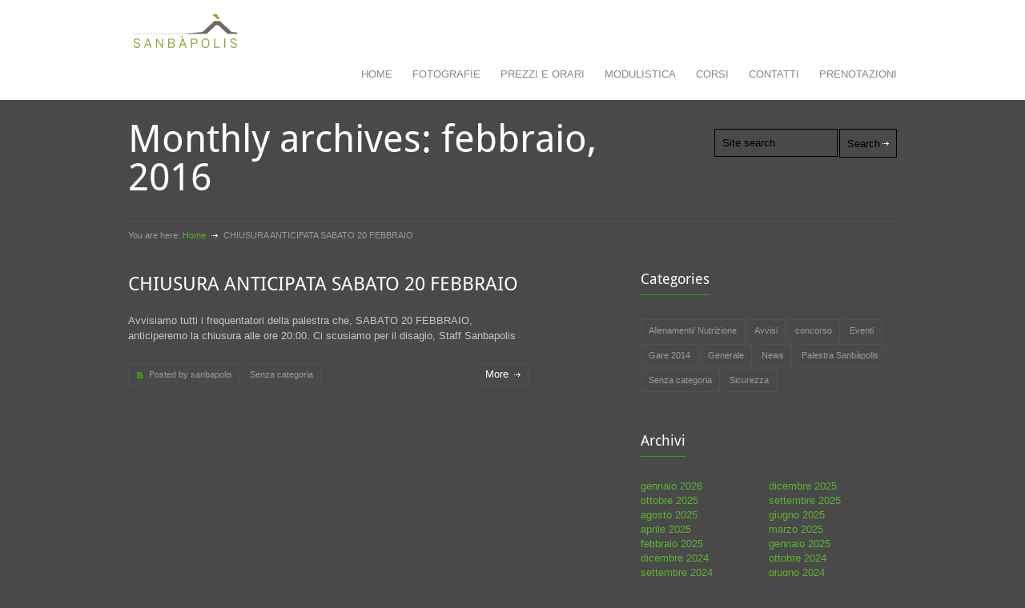

--- FILE ---
content_type: text/html; charset=UTF-8
request_url: https://www.operauni.tn.it/palestradiroccia/2016/02/
body_size: 6841
content:
<!DOCTYPE html>
<html lang="it-IT" prefix="og: http://ogp.me/ns#">
		<head>
		<title>SanbàPolis | febbraio 2016 - SanbàPolis</title>
		<!--meta-->
		<meta charset="UTF-8" />
		<meta name="generator" content="WordPress 4.7.31" />
		<meta name="viewport" content="width=device-width, initial-scale=1, maximum-scale=1" />
		
		<!--style-->
		<link rel="alternate" type="application/rss+xml" title="RSS 2.0" href="https://www.operauni.tn.it/palestradiroccia/feed/" />
		<link rel="pingback" href="https://www.operauni.tn.it/palestradiroccia/xmlrpc.php" />
		
<!-- This site is optimized with the Yoast SEO plugin v4.7 - https://yoast.com/wordpress/plugins/seo/ -->
<meta name="robots" content="noindex,follow"/>
<link rel="canonical" href="https://www.operauni.tn.it/palestradiroccia/2016/02/" />
<meta property="og:locale" content="it_IT" />
<meta property="og:type" content="object" />
<meta property="og:title" content="febbraio 2016 - SanbàPolis" />
<meta property="og:url" content="https://www.operauni.tn.it/palestradiroccia/2016/02/" />
<meta property="og:site_name" content="SanbàPolis" />
<!-- / Yoast SEO plugin. -->

<link rel='dns-prefetch' href='//maps.google.com' />
<link rel='dns-prefetch' href='//fonts.googleapis.com' />
<link rel='dns-prefetch' href='//s.w.org' />
		<script type="text/javascript">
			window._wpemojiSettings = {"baseUrl":"https:\/\/s.w.org\/images\/core\/emoji\/2.2.1\/72x72\/","ext":".png","svgUrl":"https:\/\/s.w.org\/images\/core\/emoji\/2.2.1\/svg\/","svgExt":".svg","source":{"concatemoji":"https:\/\/www.operauni.tn.it\/palestradiroccia\/wp-includes\/js\/wp-emoji-release.min.js?ver=4.7.31"}};
			!function(t,a,e){var r,n,i,o=a.createElement("canvas"),l=o.getContext&&o.getContext("2d");function c(t){var e=a.createElement("script");e.src=t,e.defer=e.type="text/javascript",a.getElementsByTagName("head")[0].appendChild(e)}for(i=Array("flag","emoji4"),e.supports={everything:!0,everythingExceptFlag:!0},n=0;n<i.length;n++)e.supports[i[n]]=function(t){var e,a=String.fromCharCode;if(!l||!l.fillText)return!1;switch(l.clearRect(0,0,o.width,o.height),l.textBaseline="top",l.font="600 32px Arial",t){case"flag":return(l.fillText(a(55356,56826,55356,56819),0,0),o.toDataURL().length<3e3)?!1:(l.clearRect(0,0,o.width,o.height),l.fillText(a(55356,57331,65039,8205,55356,57096),0,0),e=o.toDataURL(),l.clearRect(0,0,o.width,o.height),l.fillText(a(55356,57331,55356,57096),0,0),e!==o.toDataURL());case"emoji4":return l.fillText(a(55357,56425,55356,57341,8205,55357,56507),0,0),e=o.toDataURL(),l.clearRect(0,0,o.width,o.height),l.fillText(a(55357,56425,55356,57341,55357,56507),0,0),e!==o.toDataURL()}return!1}(i[n]),e.supports.everything=e.supports.everything&&e.supports[i[n]],"flag"!==i[n]&&(e.supports.everythingExceptFlag=e.supports.everythingExceptFlag&&e.supports[i[n]]);e.supports.everythingExceptFlag=e.supports.everythingExceptFlag&&!e.supports.flag,e.DOMReady=!1,e.readyCallback=function(){e.DOMReady=!0},e.supports.everything||(r=function(){e.readyCallback()},a.addEventListener?(a.addEventListener("DOMContentLoaded",r,!1),t.addEventListener("load",r,!1)):(t.attachEvent("onload",r),a.attachEvent("onreadystatechange",function(){"complete"===a.readyState&&e.readyCallback()})),(r=e.source||{}).concatemoji?c(r.concatemoji):r.wpemoji&&r.twemoji&&(c(r.twemoji),c(r.wpemoji)))}(window,document,window._wpemojiSettings);
		</script>
		<style type="text/css">
img.wp-smiley,
img.emoji {
	display: inline !important;
	border: none !important;
	box-shadow: none !important;
	height: 1em !important;
	width: 1em !important;
	margin: 0 .07em !important;
	vertical-align: -0.1em !important;
	background: none !important;
	padding: 0 !important;
}
</style>
<link rel='stylesheet' id='google-font-droid-sans-css'  href='http://fonts.googleapis.com/css?family=Droid+Sans&#038;ver=4.7.31' type='text/css' media='all' />
<link rel='stylesheet' id='google-font-droid-serif-css'  href='http://fonts.googleapis.com/css?family=Droid+Serif%3A400italic&#038;ver=4.7.31' type='text/css' media='all' />
<link rel='stylesheet' id='reset-css'  href='https://www.operauni.tn.it/palestradiroccia/wp-content/themes/gymbase66/style/reset.css?ver=4.7.31' type='text/css' media='all' />
<link rel='stylesheet' id='superfish-css'  href='https://www.operauni.tn.it/palestradiroccia/wp-content/themes/gymbase66/style/superfish.css?ver=4.7.31' type='text/css' media='all' />
<link rel='stylesheet' id='jquery-fancybox-css'  href='https://www.operauni.tn.it/palestradiroccia/wp-content/themes/gymbase66/style/fancybox/jquery.fancybox.css?ver=4.7.31' type='text/css' media='all' />
<link rel='stylesheet' id='jquery-qtip-css'  href='https://www.operauni.tn.it/palestradiroccia/wp-content/themes/gymbase66/style/jquery.qtip.css?ver=4.7.31' type='text/css' media='all' />
<link rel='stylesheet' id='main-css'  href='https://www.operauni.tn.it/palestradiroccia/wp-content/themes/gymbase66/style.css?ver=4.7.31' type='text/css' media='all' />
<link rel='stylesheet' id='responsive-css'  href='https://www.operauni.tn.it/palestradiroccia/wp-content/themes/gymbase66/style/responsive.css?ver=4.7.31' type='text/css' media='all' />
<link rel='stylesheet' id='custom-css'  href='https://www.operauni.tn.it/palestradiroccia/wp-content/themes/gymbase66/custom.css?ver=4.7.31' type='text/css' media='all' />
<script type="text/javascript">
// <![CDATA[
// ]]>
</script>
<script type='text/javascript' src='https://www.operauni.tn.it/palestradiroccia/wp-content/plugins/jquery-updater/js/jquery-3.2.1.min.js?ver=3.2.1'></script>
<script type='text/javascript' src='https://www.operauni.tn.it/palestradiroccia/wp-content/plugins/jquery-updater/js/jquery-migrate-3.0.0.min.js?ver=3.0.0'></script>
<script type='text/javascript' src='https://www.operauni.tn.it/palestradiroccia/wp-includes/js/jquery/ui/core.min.js?ver=1.11.4'></script>
<script type='text/javascript' src='https://www.operauni.tn.it/palestradiroccia/wp-includes/js/jquery/ui/widget.min.js?ver=1.11.4'></script>
<script type='text/javascript' src='https://www.operauni.tn.it/palestradiroccia/wp-includes/js/jquery/ui/accordion.min.js?ver=1.11.4'></script>
<script type='text/javascript' src='https://www.operauni.tn.it/palestradiroccia/wp-includes/js/jquery/ui/tabs.min.js?ver=1.11.4'></script>
<script type='text/javascript' src='https://www.operauni.tn.it/palestradiroccia/wp-content/themes/gymbase66/js/jquery.ba-bbq.min.js?ver=4.7.31'></script>
<script type='text/javascript' src='https://www.operauni.tn.it/palestradiroccia/wp-content/themes/gymbase66/js/jquery.easing.1.3.js?ver=4.7.31'></script>
<script type='text/javascript' src='https://www.operauni.tn.it/palestradiroccia/wp-content/themes/gymbase66/js/jquery.carouFredSel-5.6.1-packed.js?ver=4.7.31'></script>
<script type='text/javascript' src='https://www.operauni.tn.it/palestradiroccia/wp-content/themes/gymbase66/js/jquery.linkify.js?ver=4.7.31'></script>
<script type='text/javascript' src='https://www.operauni.tn.it/palestradiroccia/wp-content/themes/gymbase66/js/jquery.timeago.js?ver=4.7.31'></script>
<script type='text/javascript' src='https://www.operauni.tn.it/palestradiroccia/wp-content/themes/gymbase66/js/jquery.hint.js?ver=4.7.31'></script>
<script type='text/javascript' src='https://www.operauni.tn.it/palestradiroccia/wp-content/themes/gymbase66/js/jquery.isotope.min.js?ver=4.7.31'></script>
<script type='text/javascript' src='https://www.operauni.tn.it/palestradiroccia/wp-content/themes/gymbase66/js/jquery.fancybox-1.3.4.pack.js?ver=4.7.31'></script>
<script type='text/javascript' src='https://www.operauni.tn.it/palestradiroccia/wp-content/themes/gymbase66/js/jquery.qtip.min.js?ver=4.7.31'></script>
<script type='text/javascript' src='https://www.operauni.tn.it/palestradiroccia/wp-content/themes/gymbase66/js/jquery.blockUI.js?ver=4.7.31'></script>
<script type='text/javascript' src='http://maps.google.com/maps/api/js?sensor=false&#038;ver=4.7.31'></script>
<script type='text/javascript'>
/* <![CDATA[ */
var config = [];
config = {"ajaxurl":"https:\/\/www.operauni.tn.it\/palestradiroccia\/wp-admin\/admin-ajax.php","themename":"gymbase","slider_autoplay":"true","slide_interval":10000,"slider_effect":"scroll","slider_transition":"swing","slider_transition_speed":1000};;
/* ]]> */
</script>
<script type='text/javascript' src='https://www.operauni.tn.it/palestradiroccia/wp-content/themes/gymbase66/js/main.js?ver=4.7.31'></script>
<script type='text/javascript' src='https://www.operauni.tn.it/palestradiroccia/wp-content/plugins/google-analyticator/external-tracking.min.js?ver=6.5.7'></script>
<link rel='https://api.w.org/' href='https://www.operauni.tn.it/palestradiroccia/wp-json/' />
<link rel="EditURI" type="application/rsd+xml" title="RSD" href="https://www.operauni.tn.it/palestradiroccia/xmlrpc.php?rsd" />
<link rel="wlwmanifest" type="application/wlwmanifest+xml" href="https://www.operauni.tn.it/palestradiroccia/wp-includes/wlwmanifest.xml" /> 
<meta name="generator" content="WordPress 4.7.31" />
<style type="text/css" id="custom-background-css">
body.custom-background { background-color: #494949; }
</style>
<!-- Google Analytics Tracking by Google Analyticator 6.5.7 -->
<script type="text/javascript">
    var analyticsFileTypes = [];
    var analyticsSnippet = 'enabled';
    var analyticsEventTracking = 'enabled';
</script>
<script type="text/javascript">
	var _gaq = _gaq || [];
  
	_gaq.push(['_setAccount', 'UA-46833515-1']);
    _gaq.push(['_addDevId', 'i9k95']); // Google Analyticator App ID with Google
	_gaq.push(['_trackPageview']);

	(function() {
		var ga = document.createElement('script'); ga.type = 'text/javascript'; ga.async = true;
		                ga.src = ('https:' == document.location.protocol ? 'https://ssl' : 'http://www') + '.google-analytics.com/ga.js';
		                var s = document.getElementsByTagName('script')[0]; s.parentNode.insertBefore(ga, s);
	})();
</script>
		<link rel="shortcut icon" href="https://www.operauni.tn.it/palestradiroccia/wp-content/themes/gymbase66/images/favicon.ico" />
		<!--custom style-->
<style type="text/css">
		input[type='text'].hint, textarea.hint
	{
		color: #000000 !important;
	}
		.search input,
	.comment_form input, .comment_form textarea,
	.contact_form input, .contact_form textarea
	{
		color: #000000;
	}
		.search input,
	.comment_form input, .comment_form textarea,
	.contact_form input, .contact_form textarea
	{
				border: 1px solid #000000;
			}
		.search .search_input:focus,
	.comment_form .text_input:focus, .comment_form textarea:focus,
	.contact_form .text_input:focus, .contact_form textarea:focus
	{
				border: 1px solid #000000;
			}
		.gallery_box h3
	{
		color: #c724c7;
	}
		.gallery_box .description h5
	{
		color: #7db359;
	}
	</style>	</head>
	<body class="archive date custom-background">
		<div class="header_container">
			<div class="header clearfix">
								<div class="header_left">
					<a href="https://www.operauni.tn.it/palestradiroccia" title="SanbàPolis">
												<img src="https://www.operauni.tn.it/palestradiroccia/wp-content/uploads/2014/01/Logo_samba.png" alt="logo" />
																	</a>
				</div>
				<div class="menu-main-menu-container"><ul id="menu-main-menu" class="sf-menu header_right"><li id="menu-item-126" class="menu-item menu-item-type-post_type menu-item-object-page menu-item-home menu-item-has-children menu-item-126"><a href="https://www.operauni.tn.it/palestradiroccia/">HOME</a>
<ul class="sub-menu">
	<li id="menu-item-127" class="menu-item menu-item-type-post_type menu-item-object-page menu-item-127"><a href="https://www.operauni.tn.it/palestradiroccia/blog/">NEWS</a></li>
</ul>
</li>
<li id="menu-item-237" class="menu-item menu-item-type-post_type menu-item-object-page menu-item-237"><a href="https://www.operauni.tn.it/palestradiroccia/fotografie/">FOTOGRAFIE</a></li>
<li id="menu-item-183" class="menu-item menu-item-type-post_type menu-item-object-page menu-item-183"><a href="https://www.operauni.tn.it/palestradiroccia/listino-prezzi/">PREZZI E ORARI</a></li>
<li id="menu-item-253" class="menu-item menu-item-type-post_type menu-item-object-page menu-item-253"><a href="https://www.operauni.tn.it/palestradiroccia/regolamento-2/">MODULISTICA</a></li>
<li id="menu-item-332" class="menu-item menu-item-type-post_type menu-item-object-page menu-item-332"><a href="https://www.operauni.tn.it/palestradiroccia/corsi/">CORSI</a></li>
<li id="menu-item-131" class="menu-item menu-item-type-post_type menu-item-object-page menu-item-131"><a href="https://www.operauni.tn.it/palestradiroccia/contact/">CONTATTI</a></li>
<li id="menu-item-1331" class="menu-item menu-item-type-post_type menu-item-object-page menu-item-1331"><a href="https://www.operauni.tn.it/palestradiroccia/regole-prenotazioni/">PRENOTAZIONI</a></li>
</ul></div><div class="mobile_menu"><select><option value="https://www.operauni.tn.it/palestradiroccia/" class="menu-item menu-item-type-post_type menu-item-object-page menu-item-home menu-item-has-children menu-item-126">HOME	<option value="https://www.operauni.tn.it/palestradiroccia/blog/" class="menu-item menu-item-type-post_type menu-item-object-page menu-item-127">&#8211; NEWS</option>
</option>
<option value="https://www.operauni.tn.it/palestradiroccia/fotografie/" class="menu-item menu-item-type-post_type menu-item-object-page menu-item-237">FOTOGRAFIE</option>
<option value="https://www.operauni.tn.it/palestradiroccia/listino-prezzi/" class="menu-item menu-item-type-post_type menu-item-object-page menu-item-183">PREZZI E ORARI</option>
<option value="https://www.operauni.tn.it/palestradiroccia/regolamento-2/" class="menu-item menu-item-type-post_type menu-item-object-page menu-item-253">MODULISTICA</option>
<option value="https://www.operauni.tn.it/palestradiroccia/corsi/" class="menu-item menu-item-type-post_type menu-item-object-page menu-item-332">CORSI</option>
<option value="https://www.operauni.tn.it/palestradiroccia/contact/" class="menu-item menu-item-type-post_type menu-item-object-page menu-item-131">CONTATTI</option>
<option value="https://www.operauni.tn.it/palestradiroccia/regole-prenotazioni/" class="menu-item menu-item-type-post_type menu-item-object-page menu-item-1331">PRENOTAZIONI</option>
</select></div>			</div>
		</div>
	<!-- /Header --><div class="theme_page relative">
	<div class="page_layout clearfix">
		<div class="page_header clearfix">
			<div class="page_header_left">
								<h1>Monthly archives: febbraio, 2016</h1>
				<h4></h4>
			</div>
			<div class="page_header_right">
				<form class="search" action="https://www.operauni.tn.it/palestradiroccia">
	<input name="s" class="search_input" type="text" value="Site search" placeholder="Site search" />
	<input class="icon_small_arrow margin_right_white" type="submit" value="Search" />
</form>			</div>
		</div>
		<ul class="bread_crumb clearfix">
			<li>You are here:</li>
			<li>
				<a href="https://www.operauni.tn.it/palestradiroccia" title="Home">
					Home				</a>
			</li>
			<li class="separator icon_small_arrow right_white">
				&nbsp;
			</li>
			<li>
				CHIUSURA ANTICIPATA SABATO 20 FEBBRAIO			</li>
		</ul>
		<div class="page_left">
			<ul class="blog clearfix">
									<li class="class post-870 post type-post status-publish format-standard hentry category-senza-categoria">
						<!--<div class="comment_box">

							<div class="first_row">
								19<span class="second_row">FEB</span>
							</div>
							<a class="comments_number" href="https://www.operauni.tn.it/palestradiroccia/chiusura-anticipata-sabato-20-febbraio/#respond" title="0 Comments">
								0 Comments							</a>
						</div>-->
						<div class="post_content">
														<h2>
								<a href="https://www.operauni.tn.it/palestradiroccia/chiusura-anticipata-sabato-20-febbraio/" title="CHIUSURA ANTICIPATA SABATO 20 FEBBRAIO">
									CHIUSURA ANTICIPATA SABATO 20 FEBBRAIO								</a>
							</h2>
							<div class="text">
								<p>Avvisiamo tutti i frequentatori della palestra che, SABATO 20 FEBBRAIO, anticiperemo la chiusura alle ore 20:00. Ci scusiamo per il disagio, Staff Sanbapolis</p>
							</div>
							<div class="post_footer">
								<ul class="categories">
									<li class="posted_by">Posted by sanbapolis</li>
																			<li>
											<a href="https://www.operauni.tn.it/palestradiroccia/category/senza-categoria/" title="View all posts filed under Senza categoria">
												Senza categoria											</a>
										</li>
																	</ul>
								<a class="more icon_small_arrow margin_right_white" href="https://www.operauni.tn.it/palestradiroccia/chiusura-anticipata-sabato-20-febbraio/" title="More">More</a>
							</div>
						</div>
					</li>
											</ul>
		</div>
		<div class="page_right">
			<div id="categories-3" class="widget widget_categories sidebar_box"><h3 class="box_header">Categories</h3>		<ul>
	<li class="cat-item cat-item-17"><a href="https://www.operauni.tn.it/palestradiroccia/category/allenamenti-nutrizione/" >Allenamenti/ Nutrizione</a>
</li>
	<li class="cat-item cat-item-14"><a href="https://www.operauni.tn.it/palestradiroccia/category/avvisi/" >Avvisi</a>
</li>
	<li class="cat-item cat-item-32"><a href="https://www.operauni.tn.it/palestradiroccia/category/concorso/" >concorso</a>
</li>
	<li class="cat-item cat-item-13"><a href="https://www.operauni.tn.it/palestradiroccia/category/eventi/" >Eventi</a>
</li>
	<li class="cat-item cat-item-15"><a href="https://www.operauni.tn.it/palestradiroccia/category/gare-2014/" >Gare 2014</a>
</li>
	<li class="cat-item cat-item-4"><a href="https://www.operauni.tn.it/palestradiroccia/category/generale/" title="Articoli generali">Generale</a>
</li>
	<li class="cat-item cat-item-7"><a href="https://www.operauni.tn.it/palestradiroccia/category/news/" title="News Category">News</a>
</li>
	<li class="cat-item cat-item-16"><a href="https://www.operauni.tn.it/palestradiroccia/category/palestra-sanbapolis/" >Palestra Sanbàpolis</a>
</li>
	<li class="cat-item cat-item-1"><a href="https://www.operauni.tn.it/palestradiroccia/category/senza-categoria/" >Senza categoria</a>
</li>
	<li class="cat-item cat-item-24"><a href="https://www.operauni.tn.it/palestradiroccia/category/sicurezza/" >Sicurezza</a>
</li>
		</ul>
</div><div id="archives-2" class="widget widget_archive sidebar_box"><h3 class="box_header">Archivi</h3>		<ul>
			<li><a href='https://www.operauni.tn.it/palestradiroccia/2026/01/'>gennaio 2026</a></li>
	<li><a href='https://www.operauni.tn.it/palestradiroccia/2025/12/'>dicembre 2025</a></li>
	<li><a href='https://www.operauni.tn.it/palestradiroccia/2025/10/'>ottobre 2025</a></li>
	<li><a href='https://www.operauni.tn.it/palestradiroccia/2025/09/'>settembre 2025</a></li>
	<li><a href='https://www.operauni.tn.it/palestradiroccia/2025/08/'>agosto 2025</a></li>
	<li><a href='https://www.operauni.tn.it/palestradiroccia/2025/06/'>giugno 2025</a></li>
	<li><a href='https://www.operauni.tn.it/palestradiroccia/2025/04/'>aprile 2025</a></li>
	<li><a href='https://www.operauni.tn.it/palestradiroccia/2025/03/'>marzo 2025</a></li>
	<li><a href='https://www.operauni.tn.it/palestradiroccia/2025/02/'>febbraio 2025</a></li>
	<li><a href='https://www.operauni.tn.it/palestradiroccia/2025/01/'>gennaio 2025</a></li>
	<li><a href='https://www.operauni.tn.it/palestradiroccia/2024/12/'>dicembre 2024</a></li>
	<li><a href='https://www.operauni.tn.it/palestradiroccia/2024/10/'>ottobre 2024</a></li>
	<li><a href='https://www.operauni.tn.it/palestradiroccia/2024/09/'>settembre 2024</a></li>
	<li><a href='https://www.operauni.tn.it/palestradiroccia/2024/06/'>giugno 2024</a></li>
	<li><a href='https://www.operauni.tn.it/palestradiroccia/2024/05/'>maggio 2024</a></li>
	<li><a href='https://www.operauni.tn.it/palestradiroccia/2024/04/'>aprile 2024</a></li>
	<li><a href='https://www.operauni.tn.it/palestradiroccia/2024/03/'>marzo 2024</a></li>
	<li><a href='https://www.operauni.tn.it/palestradiroccia/2024/01/'>gennaio 2024</a></li>
	<li><a href='https://www.operauni.tn.it/palestradiroccia/2023/12/'>dicembre 2023</a></li>
	<li><a href='https://www.operauni.tn.it/palestradiroccia/2023/11/'>novembre 2023</a></li>
	<li><a href='https://www.operauni.tn.it/palestradiroccia/2023/10/'>ottobre 2023</a></li>
	<li><a href='https://www.operauni.tn.it/palestradiroccia/2023/08/'>agosto 2023</a></li>
	<li><a href='https://www.operauni.tn.it/palestradiroccia/2023/06/'>giugno 2023</a></li>
	<li><a href='https://www.operauni.tn.it/palestradiroccia/2023/05/'>maggio 2023</a></li>
	<li><a href='https://www.operauni.tn.it/palestradiroccia/2023/04/'>aprile 2023</a></li>
	<li><a href='https://www.operauni.tn.it/palestradiroccia/2023/03/'>marzo 2023</a></li>
	<li><a href='https://www.operauni.tn.it/palestradiroccia/2023/02/'>febbraio 2023</a></li>
	<li><a href='https://www.operauni.tn.it/palestradiroccia/2023/01/'>gennaio 2023</a></li>
	<li><a href='https://www.operauni.tn.it/palestradiroccia/2022/12/'>dicembre 2022</a></li>
	<li><a href='https://www.operauni.tn.it/palestradiroccia/2022/06/'>giugno 2022</a></li>
	<li><a href='https://www.operauni.tn.it/palestradiroccia/2022/05/'>maggio 2022</a></li>
	<li><a href='https://www.operauni.tn.it/palestradiroccia/2022/04/'>aprile 2022</a></li>
	<li><a href='https://www.operauni.tn.it/palestradiroccia/2022/03/'>marzo 2022</a></li>
	<li><a href='https://www.operauni.tn.it/palestradiroccia/2022/02/'>febbraio 2022</a></li>
	<li><a href='https://www.operauni.tn.it/palestradiroccia/2022/01/'>gennaio 2022</a></li>
	<li><a href='https://www.operauni.tn.it/palestradiroccia/2021/12/'>dicembre 2021</a></li>
	<li><a href='https://www.operauni.tn.it/palestradiroccia/2021/11/'>novembre 2021</a></li>
	<li><a href='https://www.operauni.tn.it/palestradiroccia/2021/10/'>ottobre 2021</a></li>
	<li><a href='https://www.operauni.tn.it/palestradiroccia/2021/09/'>settembre 2021</a></li>
	<li><a href='https://www.operauni.tn.it/palestradiroccia/2021/07/'>luglio 2021</a></li>
	<li><a href='https://www.operauni.tn.it/palestradiroccia/2021/06/'>giugno 2021</a></li>
	<li><a href='https://www.operauni.tn.it/palestradiroccia/2020/10/'>ottobre 2020</a></li>
	<li><a href='https://www.operauni.tn.it/palestradiroccia/2020/09/'>settembre 2020</a></li>
	<li><a href='https://www.operauni.tn.it/palestradiroccia/2020/08/'>agosto 2020</a></li>
	<li><a href='https://www.operauni.tn.it/palestradiroccia/2020/03/'>marzo 2020</a></li>
	<li><a href='https://www.operauni.tn.it/palestradiroccia/2020/02/'>febbraio 2020</a></li>
	<li><a href='https://www.operauni.tn.it/palestradiroccia/2020/01/'>gennaio 2020</a></li>
	<li><a href='https://www.operauni.tn.it/palestradiroccia/2019/12/'>dicembre 2019</a></li>
	<li><a href='https://www.operauni.tn.it/palestradiroccia/2019/11/'>novembre 2019</a></li>
	<li><a href='https://www.operauni.tn.it/palestradiroccia/2019/10/'>ottobre 2019</a></li>
	<li><a href='https://www.operauni.tn.it/palestradiroccia/2019/09/'>settembre 2019</a></li>
	<li><a href='https://www.operauni.tn.it/palestradiroccia/2019/08/'>agosto 2019</a></li>
	<li><a href='https://www.operauni.tn.it/palestradiroccia/2019/06/'>giugno 2019</a></li>
	<li><a href='https://www.operauni.tn.it/palestradiroccia/2019/05/'>maggio 2019</a></li>
	<li><a href='https://www.operauni.tn.it/palestradiroccia/2019/04/'>aprile 2019</a></li>
	<li><a href='https://www.operauni.tn.it/palestradiroccia/2019/03/'>marzo 2019</a></li>
	<li><a href='https://www.operauni.tn.it/palestradiroccia/2019/01/'>gennaio 2019</a></li>
	<li><a href='https://www.operauni.tn.it/palestradiroccia/2018/12/'>dicembre 2018</a></li>
	<li><a href='https://www.operauni.tn.it/palestradiroccia/2018/11/'>novembre 2018</a></li>
	<li><a href='https://www.operauni.tn.it/palestradiroccia/2018/10/'>ottobre 2018</a></li>
	<li><a href='https://www.operauni.tn.it/palestradiroccia/2018/08/'>agosto 2018</a></li>
	<li><a href='https://www.operauni.tn.it/palestradiroccia/2018/06/'>giugno 2018</a></li>
	<li><a href='https://www.operauni.tn.it/palestradiroccia/2018/05/'>maggio 2018</a></li>
	<li><a href='https://www.operauni.tn.it/palestradiroccia/2018/04/'>aprile 2018</a></li>
	<li><a href='https://www.operauni.tn.it/palestradiroccia/2018/03/'>marzo 2018</a></li>
	<li><a href='https://www.operauni.tn.it/palestradiroccia/2018/01/'>gennaio 2018</a></li>
	<li><a href='https://www.operauni.tn.it/palestradiroccia/2017/12/'>dicembre 2017</a></li>
	<li><a href='https://www.operauni.tn.it/palestradiroccia/2017/11/'>novembre 2017</a></li>
	<li><a href='https://www.operauni.tn.it/palestradiroccia/2017/10/'>ottobre 2017</a></li>
	<li><a href='https://www.operauni.tn.it/palestradiroccia/2017/09/'>settembre 2017</a></li>
	<li><a href='https://www.operauni.tn.it/palestradiroccia/2017/08/'>agosto 2017</a></li>
	<li><a href='https://www.operauni.tn.it/palestradiroccia/2017/06/'>giugno 2017</a></li>
	<li><a href='https://www.operauni.tn.it/palestradiroccia/2017/05/'>maggio 2017</a></li>
	<li><a href='https://www.operauni.tn.it/palestradiroccia/2017/04/'>aprile 2017</a></li>
	<li><a href='https://www.operauni.tn.it/palestradiroccia/2017/03/'>marzo 2017</a></li>
	<li><a href='https://www.operauni.tn.it/palestradiroccia/2017/02/'>febbraio 2017</a></li>
	<li><a href='https://www.operauni.tn.it/palestradiroccia/2016/12/'>dicembre 2016</a></li>
	<li><a href='https://www.operauni.tn.it/palestradiroccia/2016/10/'>ottobre 2016</a></li>
	<li><a href='https://www.operauni.tn.it/palestradiroccia/2016/09/'>settembre 2016</a></li>
	<li><a href='https://www.operauni.tn.it/palestradiroccia/2016/08/'>agosto 2016</a></li>
	<li><a href='https://www.operauni.tn.it/palestradiroccia/2016/07/'>luglio 2016</a></li>
	<li><a href='https://www.operauni.tn.it/palestradiroccia/2016/05/'>maggio 2016</a></li>
	<li><a href='https://www.operauni.tn.it/palestradiroccia/2016/04/'>aprile 2016</a></li>
	<li><a href='https://www.operauni.tn.it/palestradiroccia/2016/02/'>febbraio 2016</a></li>
	<li><a href='https://www.operauni.tn.it/palestradiroccia/2016/01/'>gennaio 2016</a></li>
	<li><a href='https://www.operauni.tn.it/palestradiroccia/2015/12/'>dicembre 2015</a></li>
	<li><a href='https://www.operauni.tn.it/palestradiroccia/2015/09/'>settembre 2015</a></li>
	<li><a href='https://www.operauni.tn.it/palestradiroccia/2015/08/'>agosto 2015</a></li>
	<li><a href='https://www.operauni.tn.it/palestradiroccia/2015/07/'>luglio 2015</a></li>
	<li><a href='https://www.operauni.tn.it/palestradiroccia/2015/05/'>maggio 2015</a></li>
	<li><a href='https://www.operauni.tn.it/palestradiroccia/2015/04/'>aprile 2015</a></li>
	<li><a href='https://www.operauni.tn.it/palestradiroccia/2015/03/'>marzo 2015</a></li>
	<li><a href='https://www.operauni.tn.it/palestradiroccia/2015/02/'>febbraio 2015</a></li>
	<li><a href='https://www.operauni.tn.it/palestradiroccia/2015/01/'>gennaio 2015</a></li>
	<li><a href='https://www.operauni.tn.it/palestradiroccia/2014/12/'>dicembre 2014</a></li>
	<li><a href='https://www.operauni.tn.it/palestradiroccia/2014/11/'>novembre 2014</a></li>
	<li><a href='https://www.operauni.tn.it/palestradiroccia/2014/10/'>ottobre 2014</a></li>
	<li><a href='https://www.operauni.tn.it/palestradiroccia/2014/09/'>settembre 2014</a></li>
	<li><a href='https://www.operauni.tn.it/palestradiroccia/2014/07/'>luglio 2014</a></li>
	<li><a href='https://www.operauni.tn.it/palestradiroccia/2014/06/'>giugno 2014</a></li>
	<li><a href='https://www.operauni.tn.it/palestradiroccia/2014/03/'>marzo 2014</a></li>
	<li><a href='https://www.operauni.tn.it/palestradiroccia/2014/02/'>febbraio 2014</a></li>
	<li><a href='https://www.operauni.tn.it/palestradiroccia/2014/01/'>gennaio 2014</a></li>
	<li><a href='https://www.operauni.tn.it/palestradiroccia/2013/01/'>gennaio 2013</a></li>
		</ul>
		</div><div id="gymbase_scrolling_most_commented-2" class="widget scrolling_most_commented_widget sidebar_box">		<div class="clearfix">
			<div class="header_left">
				<h3 class="box_header">Most Commented</h3>			</div>
			<div class="header_right">
				<a href="#" id="most_commented_prev" class="scrolling_list_control_left icon_small_arrow left_white"></a>
				<a href="#" id="most_commented_next" class="scrolling_list_control_right icon_small_arrow right_white"></a>
			</div>
		</div>
		<div class="scrolling_list_wrapper">
			<ul class="scrolling_list most_commented">
								<li class="icon_small_arrow right_white">
					<a href="https://www.operauni.tn.it/palestradiroccia/corsi-di-arrampicata/" class="clearfix" title="CORSI DI ARRAMPICATA">
						<span class="left">
							CORSI DI ARRAMPICATA						</span>
						<span class="number">
							14						</span>
					</a>
					<abbr title="2015-09-08T17:22:38+00:00" class="timeago">2015-09-08T17:22:38+00:00</abbr>
				</li>
								<li class="icon_small_arrow right_white">
					<a href="https://www.operauni.tn.it/palestradiroccia/block-n-rock-boulder-contest/" class="clearfix" title="Block N Rock boulder contest">
						<span class="left">
							Block N Rock boulder contest						</span>
						<span class="number">
							6						</span>
					</a>
					<abbr title="2016-01-05T10:51:54+00:00" class="timeago">2016-01-05T10:51:54+00:00</abbr>
				</li>
								<li class="icon_small_arrow right_white">
					<a href="https://www.operauni.tn.it/palestradiroccia/chiusura-mese-di-agosto/" class="clearfix" title="Chiusura mese di agosto">
						<span class="left">
							Chiusura mese di agosto						</span>
						<span class="number">
							3						</span>
					</a>
					<abbr title="2015-07-30T15:27:02+00:00" class="timeago">2015-07-30T15:27:02+00:00</abbr>
				</li>
								<li class="icon_small_arrow right_white">
					<a href="https://www.operauni.tn.it/palestradiroccia/lettera-di-don-fabio/" class="clearfix" title="Lettera di Don Fabio ai Sanbapolesi">
						<span class="left">
							Lettera di Don Fabio ai Sanbapolesi						</span>
						<span class="number">
							2						</span>
					</a>
					<abbr title="2014-02-05T12:36:14+00:00" class="timeago">2014-02-05T12:36:14+00:00</abbr>
				</li>
								<li class="icon_small_arrow right_white">
					<a href="https://www.operauni.tn.it/palestradiroccia/si-accende-sanbapolis/" class="clearfix" title="10 lunghi anni di attesa">
						<span class="left">
							10 lunghi anni di attesa						</span>
						<span class="number">
							1						</span>
					</a>
					<abbr title="2014-01-24T10:13:07+00:00" class="timeago">2014-01-24T10:13:07+00:00</abbr>
				</li>
							</ul>
		</div>
		</div><div id="gymbase_scrolling_most_viewed-2" class="widget scrolling_most_viewed_widget sidebar_box">		<div class="clearfix">
			<div class="header_left">
				<h3 class="box_header">Most Viewed</h3>			</div>
			<div class="header_right">
				<a href="#" id="most_viewed_prev" class="scrolling_list_control_left icon_small_arrow left_white"></a>
				<a href="#" id="most_viewed_next" class="scrolling_list_control_right icon_small_arrow right_white"></a>
			</div>
		</div>
		<div class="scrolling_list_wrapper">
			<ul class="scrolling_list most_viewed">
								<li class="icon_small_arrow right_white">
					<a href="https://www.operauni.tn.it/palestradiroccia/prevenire-patologie-nellarrampicata/" class="clearfix" title="Prevenire infortuni e patologie nell&#8217;arrampicata">
						<span class="left">
							Prevenire infortuni e patologie nell&#8217;arrampicata						</span>
						<span class="number">
							21014						</span>
					</a>
					<abbr title="2014-10-02T09:27:27+00:00" class="timeago">2014-10-02T09:27:27+00:00</abbr>
				</li>
								<li class="icon_small_arrow right_white">
					<a href="https://www.operauni.tn.it/palestradiroccia/lettera-di-don-fabio/" class="clearfix" title="Lettera di Don Fabio ai Sanbapolesi">
						<span class="left">
							Lettera di Don Fabio ai Sanbapolesi						</span>
						<span class="number">
							7988						</span>
					</a>
					<abbr title="2014-02-05T12:36:14+00:00" class="timeago">2014-02-05T12:36:14+00:00</abbr>
				</li>
								<li class="icon_small_arrow right_white">
					<a href="https://www.operauni.tn.it/palestradiroccia/ricordo-per-martina-pensiero-per-martino/" class="clearfix" title="Un ricordo per Martina, il pensiero per Martino">
						<span class="left">
							Un ricordo per Martina, il pensiero per Martino						</span>
						<span class="number">
							7366						</span>
					</a>
					<abbr title="2014-10-14T15:58:01+00:00" class="timeago">2014-10-14T15:58:01+00:00</abbr>
				</li>
								<li class="icon_small_arrow right_white">
					<a href="https://www.operauni.tn.it/palestradiroccia/evento-di-presentazione/" class="clearfix" title="Evento di presentazione">
						<span class="left">
							Evento di presentazione						</span>
						<span class="number">
							6913						</span>
					</a>
					<abbr title="2013-01-02T14:16:45+00:00" class="timeago">2013-01-02T14:16:45+00:00</abbr>
				</li>
								<li class="icon_small_arrow right_white">
					<a href="https://www.operauni.tn.it/palestradiroccia/corsi-di-arrampicata/" class="clearfix" title="CORSI DI ARRAMPICATA">
						<span class="left">
							CORSI DI ARRAMPICATA						</span>
						<span class="number">
							6034						</span>
					</a>
					<abbr title="2015-09-08T17:22:38+00:00" class="timeago">2015-09-08T17:22:38+00:00</abbr>
				</li>
							</ul>
		</div>
		</div>		</div>
	</div>
</div>
				<div class="footer_container">
			<div class="footer">
				<ul class="footer_banner_box_container clearfix">
							<ul class="footer_contact_info_container clearfix">
			<li class="footer_contact_info_row">
				<div class="footer_contact_info_left">
									</div>
				<div class="footer_contact_info_right">
									</div>
			</li>
			<li class="footer_contact_info_row">
				<div class="footer_contact_info_left">
									</div>
				<div class="footer_contact_info_right">
									</div>
			</li>
			<li class="footer_contact_info_row">
				<div class="footer_contact_info_left">
									</div>
				<div class="footer_contact_info_right">
									</div>
			</li>
		</ul>
		<h2>Orari di apertura</h2>			<div class="textwidget"><br /><br />
PALESTRA DI ARRAMPICATA
<br />
A partire dall’1 settembre 2025
<br />
Dal lunedì al venerdì dalle 12:00 alle 22:00
(fine attività 21:30)
<br />
Sabato e domenica dalle 9:00 alle 22:00
(fine attività 21:30)
<br /><br />
PALESTRA FITNESS
<br />
Dal lunedì al sabato dalle 12:00 alle 23:00
(fine attività 22:30)
<br />
Domenca dalle 12.00 alle 22.00
(fine attività 21:30)
<br />
Dalle 9:00 alle 12:00 l’accesso è consentito esclusivamente con abbonamento o biglietto acquistato online &#160&#160&#160&#160&#160&#160

<br /><br />

<a href="https://www.operauni.tn.it/palestradiroccia/wp-content/uploads/2021/09/SanBapolis-InformativaPrivacySitoInternet.pdf">Informativa Privacy Sanbapolis</a></div>
				<li class="footer_banner_box super_light_green">
						<span class="banner_icon hand"></span>
						<div class="content">
				<h2><a href=" https://www.operauni.tn.it/palestradiroccia/listino-prezzi/ " title="Sconti">Sconti</a></h2>								<h3>per studenti universitari</h3>
							</div>
		</li>
				<li class="footer_banner_box green">
						<span class="banner_icon note"></span>
						<div class="content">
				<h2><a href="https://www.operauni.tn.it/palestradiroccia/corsi/" title="Corsi">Corsi</a></h2>								<h3>Corsi di arrampicata</h3>
							</div>
		</li>
						</ul>
				<div class="footer_box_container clearfix">
					<div id="gymbase_contact_details-2" class="widget contact_details_widget footer_box"><h3 class="box_header">Contatti</h3>		<ul class="footer_contact_info_container clearfix">
			<li class="footer_contact_info_row">
				<div class="footer_contact_info_left">
					Via della Malpensada, 88				</div>
				<div class="footer_contact_info_right">
					+39 0461 217478				</div>
			</li>
			<li class="footer_contact_info_row">
				<div class="footer_contact_info_left">
					38123 - Trento (TN)				</div>
				<div class="footer_contact_info_right">
									</div>
			</li>
			<li class="footer_contact_info_row">
				<div class="footer_contact_info_left">
					italia				</div>
				<div class="footer_contact_info_right">
					<a href="mailto:info@sanbapolis.it" title="Send Email">info@sanbapolis.it</a>				</div>
			</li>
		</ul>
				<ul class="footer_social_icons clearfix">
						<li><a  target='_blank'href="http://www.facebook.com/" class="social_icon facebook"></a></li>
					</ul>
		</div><div id="gymbase_scrolling_recent_posts-2" class="widget scrolling_recent_posts_widget footer_box">		<div class="clearfix">
			<div class="header_left">
				<h3 class="box_header">Novità recenti</h3>			</div>
			<div class="header_right">
				<a href="#" id="footer_recent_posts_prev" class="scrolling_list_control_left icon_small_arrow left_white"></a>
				<a href="#" id="footer_recent_posts_next" class="scrolling_list_control_right icon_small_arrow right_white"></a>
			</div>
		</div>
		<div class="scrolling_list_wrapper">
			<ul class="scrolling_list footer_recent_posts">
								<li class="icon_small_arrow right_white">
					<a href="https://www.operauni.tn.it/palestradiroccia/avviso-4/" title="Avviso">
						Avviso					</a>
					<abbr title="2026-01-18T11:26:42+00:00" class="timeago">2026-01-18T11:26:42+00:00</abbr>
				</li>
								<li class="icon_small_arrow right_white">
					<a href="https://www.operauni.tn.it/palestradiroccia/avviso-chiusura-sala-fitness/" title="AVVISO CHIUSURA SALA FITNESS">
						AVVISO CHIUSURA SALA FITNESS					</a>
					<abbr title="2026-01-13T12:36:26+00:00" class="timeago">2026-01-13T12:36:26+00:00</abbr>
				</li>
								<li class="icon_small_arrow right_white">
					<a href="https://www.operauni.tn.it/palestradiroccia/chiusure-festive-dicembre-2025-gennaio-2026/" title="CHIUSURE FESTIVE dicembre 2025 &#8211; gennaio 2026">
						CHIUSURE FESTIVE dicembre 2025 &#8211; gennaio 2026					</a>
					<abbr title="2025-12-04T12:40:29+00:00" class="timeago">2025-12-04T12:40:29+00:00</abbr>
				</li>
								<li class="icon_small_arrow right_white">
					<a href="https://www.operauni.tn.it/palestradiroccia/calendario-chiusure-palestra-fitness-2025/" title="CALENDARIO CHIUSURE PALESTRA FITNESS 2025">
						CALENDARIO CHIUSURE PALESTRA FITNESS 2025					</a>
					<abbr title="2025-10-01T16:58:33+00:00" class="timeago">2025-10-01T16:58:33+00:00</abbr>
				</li>
								<li class="icon_small_arrow right_white">
					<a href="https://www.operauni.tn.it/palestradiroccia/giovedi-25-settembre-chiusura-palestra-arrampicata/" title="GIOVEDÌ 25 SETTEMBRE CHIUSURA PALESTRA ARRAMPICATA">
						GIOVEDÌ 25 SETTEMBRE CHIUSURA PALESTRA ARRAMPICATA					</a>
					<abbr title="2025-09-19T19:52:59+00:00" class="timeago">2025-09-19T19:52:59+00:00</abbr>
				</li>
							</ul>
		</div>
		</div>				</div>
							</div>
		</div>
		<script type='text/javascript' src='https://www.operauni.tn.it/palestradiroccia/wp-includes/js/wp-embed.min.js?ver=4.7.31'></script>
	</body>
</html>

--- FILE ---
content_type: text/css
request_url: https://www.operauni.tn.it/palestradiroccia/wp-content/themes/gymbase66/style.css?ver=4.7.31
body_size: 7393
content:
/*
Theme Name: GymBase Theme URI: http://themeforest.net/item/gymbase-responsive-gym-fitness-wordpress-theme/2732248?ref=quanticalabs
Description: GymBase is a gym fitness WordPress theme designed in a minimalist style. It has a responsive layout that looks great on mobile and tablet devices. The main point of focus is represented by home page slider which scales down automatically depending on your screen resolution. Theme contains blog page with comments, filterable portfolio with details page, responsive timetable page, classes based on accordion page and contact page with map of location and working contact form.
Author: QuanticaLabs
Author URI: http://themeforest.net/user/QuanticaLabs?ref=QuanticaLabs
License: GNU General Public License version 3.0
License URI: http://www.gnu.org/licenses/gpl-3.0.html
Version: 6.6
*/

/* --- general --- */
.clearfix:after
{
    font-size: 0px;
    content: ".";
    display: block;
    height: 0px;
    visibility: hidden;
    clear: both;
}
body
{
	background: #151515;
	padding: 0px;
	margin: 0px;
	font-family: 'Arial';
	font-size: 13px;
	color: #fff;
}
a
{
	text-decoration: none;
	color: #59B42D;
}
a:hover
{
	text-decoration: underline;
}
p
{
	padding: 1em 0;
}
.relative
{
	position: relative;
}
input, textarea
{
	font-family: arial;
	font-size: 13px;
}
input[type='text'].hint, textarea.hint
{
	color: #C5C5C5 !important;
}
/* --- font face --- */
/*@font-face 
{
  font-family: 'Droid Sans';
  font-style: normal;
  font-weight: normal;
  src: url('../font/DroidSans.eot');
  src: local('Droid Sans'), local('DroidSans'), url('../font/DroidSans.ttf') format('truetype');
}
@font-face 
{
  font-family: 'Droid Serif';
  font-style: normal;
  font-weight: normal;
  src: url('../font/DroidSerif-Regular-webfont.eot');
  src: local('Droid Serif'), local('DroidSerif'), url('../font/DroidSerif-Regular-webfont.ttf') format('truetype');
}*/
/* --- text colors --- */
.post_content .text,
#comments_list .comment_details p,
.accordion .ui-accordion-content,
.timetable,
.gallery_item_details_list .details_box p,
.gallery_item_details_list .details_box .list,
.footer_contact_info_row,
.copyright_area,
.copyright_right .scroll_top,
.scrolling_list li,
.scrolling_list li a
{
	color: #C5C5C5;
}
.ui-tabs-nav li a,
.tabs_navigation li a,
.scrolling_list li .number,
.categories li, .widget_categories li,
.categories li a, .widget_categories li a,
.pagination li a, .pagination li span,
.bread_crumb li,
.accordion .ui-accordion-header h5,
#comments_list .comment_details .posted_by,
.header_top_sidebar 
{
	color: #999;
}
.search input,
.comment_form input, .comment_form textarea,
.contact_form input, .contact_form textarea
{
	color: #FFF;
}
.sentence,
.info_green,
.gallery_item_details_list .details_box .subheader
{
	color: #59B42D;
}
/* --- headers --- */
h1, h2, h3, h4, h5
{
	font-family: 'Droid Sans';
	margin: 0;
	padding: 0;
	font-weight: normal;
	color: #FFF;
}
h1 a, h2 a, h3 a, h4 a, h5 a
{
	color: #FFF;
}
h1
{
	font-size: 48px;
}
h2
{
	font-size: 24px;
}
h3
{
	font-size: 18px;
}
h4
{
	font-size: 16px;
}
h5
{
	font-size: 13px;
}
.box_header
{
	float: left;
	padding-bottom: 10px;
	border-bottom: 1px solid #409915;
}
.box_header.margin
{
	margin-top: 27px;
}
.sentence
{
	font-family: 'Droid Serif';
	font-style: italic;
	margin-top: 25px;
}
.info_green, .info_white
{
	float: left;
	clear: both;
	font-family: 'Droid Serif';
	font-style: italic;
}
.info_green
{
	margin-top: 5px;
}
.info_white
{
	color: #FFF;
}
.alignleft
{
	float: left;
	margin-right: 20px;
}
.alignright
{
	float: right;
	margin-left: 20px;
}
/* --- header --- */
.header_container
{
	background-color: #fff;
}
.header
{
	width: 960px;
	margin-left: auto;
	margin-right: auto;
}
.header_left
{
	float: left;
	width: 300px;
}
.header_right
{
	float: right;
}
.header_left a
{
	display: block;
	margin-top: 13px;
}
.header_left a, .logo_left, .logo_right
{
	font-family: 'Droid Sans';
	font-size: 24px;
}
.header_left a:hover
{
	text-decoration: none;
}
.header_left a img
{
	float: left;
	margin-right: 10px;
}
.logo_left
{
	color: #59b42d;
}
.logo_right
{
	float: rigth;
	color: #000;
}
.logo_left, .logo_right
{
	float: left;
	padding-top: 7px;
}
/* --- menu --- */
.sf-menu
{
	padding: 14px 0 0;
	margin: 0;
}
.sf-menu li
{
	height: 51px;
	margin-left: 25px;
}
.sf-menu li:first-child
{
	margin-left: 0;
}
.sf-menu li, .sf-menu li:hover, .sf-menu li.sfHover, .sf-menu a:focus, .sf-menu a:hover, .sf-menu a:active
{
	background: transparent;
}
.sf-menu li a, .sf-menu li a:visited
{
	font-family: 'arial';
	color: #888;
	border: none;
	padding: 0;
	padding: 12px 0 5px;
}
.sf-menu li:hover a, .sf-menu li.selected a, .sf-menu li.current-menu-item a
{
	color: #000;
	border-bottom: 2px solid #59B42D;
}
.sf-menu li ul
{
	width: 190px;
	background: url('images/header_submenu_arrow.png') 20px 30px no-repeat;
	padding-top: 38px;
}
.sf-menu li ul li
{
	margin-left: 0;
	background-color: #fff;
	padding: 0;
	border-top: 1px solid #FFF;
	height: auto;
}
.sf-menu li:hover ul a
{
	border-bottom: none;
	color: #888;
}
.sf-menu li ul li:hover, .sf-menu li ul li.selected
{
	background-color: #fff;
	border-top: 1px solid #E0E0E0;
}
.sf-menu li ul li a
{
	padding: 14px 20px 15px;
	font-size: 12px;
	border-bottom: none;
	background: #FFF;
}
.sf-menu li ul li a:hover, .sf-menu li ul li.selected a
{
	color: #000;
	background-color: #F0F0F0;
}
ul.sf-menu li li:hover ul, ul.sf-menu li li.sfHover ul
{
	top: -1px;
	left: 190px;
	padding-top: 0;
}
ul.sf-menu li li:hover ul.sub-menu li:hover ul.sub-menu, ul.sf-menu li li.sfHover ul.sum-menu li.sfHover ul.sum-menu
{
	top: -1px;
	left: 190px;
	padding-top: 0;
}
.mobile_menu
{
	display: none;
	float: right;
	padding: 23px 0 22px;
}
.mobile_menu select
{
	border: 1px solid #E0E0E0;
}
/* --- page --- */
.theme_page
{
	width: 960px;
	margin-left: auto;
	margin-right: auto;
	padding-bottom: 30px;
}
.page_layout
{
	margin-top: 25px;
}
.page_left
{
	float: left;
	width: 610px;
}
.page_right
{
	float: right;
	width: 320px;
}
.page_margin_top
{
	margin-top: 30px;
}
.top_hint
{
	position: relative;
	float: right;
	background-color: #409915;
	padding: 9px 10px;
	margin-top: -250px;
}
.page_right .home_box
{
	height: auto;
}
/* --- page header --- */
.page_header h4
{
	font-family: 'Droid Serif';
	font-style: italic;
	margin-top: 5px;
}
.page_header_left
{
	float: left;
	width: 670px;
}
.page_header_right
{
	float: right;
}
/* --- search --- */
.search
{
	margin-top: 11px;
}
.search input
{
	float: left;
	background: transparent;
	padding: 9px;
	margin: 0;
}
.search .search_input
{
	width: 134px;
	transition: width 0.5s;
	-moz-transition: width 0.5s; /* Firefox */
	-webkit-transition: width 0.5s; /* Safari and Chrome */
	-o-transition: width 0.5s; /* Opera */
}
.search .search_input:focus
{
	width: 184px;
}
.search input[type='submit']
{
	height: 36px;
	margin-left: 2px;
	cursor: pointer;
	background-position: right center;
	background-repeat: no-repeat;
	padding-right: 20px;
}
/* --- bread crumb --- */
.bread_crumb
{
	border-top: 1px solid #515151;
	border-bottom: 1px solid #515151;
	padding: 12px 0;
	margin-top: 25px;
	list-style: none;
	margin-bottom: 0;
}
.bread_crumb li
{
	float: left;
	font-size: 11px;
	margin-left: 3px;
}
.bread_crumb li:first-child
{
	margin-left: 0;
}
.bread_crumb li.separator
{
	width: 8px;
	padding: 0 4px;
}
/* --- footer --- */
.footer_container
{
	background-color: #303030;
	padding-bottom: 10px;
}
.footer
{
	width: 960px;
	margin-left: auto;
	margin-right: auto;
}
/* --- icons --- */
/* --- icon small arrow --- */
.icon_small_arrow
{
	background-position: center center;
	background-repeat: no-repeat;
}
.icon_small_arrow.left_black
{
	background-image: url('images/icon_arrow_left_black.png');
}
.icon_small_arrow.right_black
{
	background-image: url('images/icon_arrow_right_black.png');
}
.icon_small_arrow.margin_right_black
{
	background-image: url('images/icon_arrow_margin_right_black.png');
}
.icon_small_arrow.left_white
{
	background-image: url('images/icon_arrow_left_white.png');
}
.icon_small_arrow.margin_right_white
{
	background-image: url('images/icon_arrow_margin_right_white.png');
}
.icon_small_arrow.right_white
{
	background-image: url('images/icon_arrow_right_white.png');
}
.icon_small_arrow.top_white
{
	background-image: url('images/icon_arrow_top_white.png');
}
.icon_small_arrow.top_black
{
	background-image: url('images/icon_arrow_top_black.png');
}
/* --- icon clock --- */
.icon_clock_green
{
	background-image: url('images/icon_clock_green.png');
}
.icon_clock_black
{
	background-image: url('images/icon_clock_black.png');
}
/* --- icon card --- */
.icon_card_green
{
	background-image: url('images/icon_card_green.png');
}
.icon_card_white
{
	background-image: url('images/icon_card_white.png');
}
/* --- banner icon --- */
.banner_icon
{
	width: 50px;
	height: 60px;
	background-position: center center;
	background-repeat: no-repeat;
}
.banner_icon.calendar
{
	background-image: url('images/banner_icon_calendar.png');
}
.banner_icon.hand
{
	background-image: url('images/banner_icon_hand.png');
}
.banner_icon.note
{
	background-image: url('images/banner_icon_note.png');
}
.banner_icon.phone
{
	background-image: url('images/banner_icon_phone.png');
}
/* --- social icon --- */
.social_icons
{
	margin: 0;
	padding: 0;
	list-style: none;
}
.social_icons li
{
	float: left;
	margin-left: 10px;
}
.social_icons li:first-child
{
	margin-left: 0;
}
.social_icon
{
	display: block;
	width: 30px;
	height: 30px;
	background-repeat: no-repeat;
}
.social_icon:hover
{
	background-position: 0 -30px;
}
.social_icon.facebook
{
	background-image: url('images/social_icon_facebook.png');
}
.social_icon.google
{
	background-image: url('images/social_icon_googleplus.png');
}
.social_icon.skype
{
	background-image: url('images/social_icon_skype.png');
}
.social_icon.twitter
{
	background-image: url('images/social_icon_twitter.png');
}
/* --- slider --- */
.caroufredsel_wrapper
{
	width: 100% !important;
	margin: 0 !important;
	overflow: hidden;
}
.caroufredsel_wrapper_slider
{
	/*top: 65px !important;*/
}
.slider
{
	/*position: absolute;*/
	padding: 0;
}
.slider li
{
	float: left;
	height: 620px;
	background-position: top center;
	background-repeat: no-repeat;
	list-style: none;
}
.slider li .slider_img
{
	position: relative;
	height: 100%;
	top: 0;
	left: 0;
}
/* --- slider content --- */
.slider_content_box
{
	margin-top: -350px;
	min-height: 98px;
}
.slider_content
{
	display: none;
	float: left;
	border-top: 3px solid #fff;
	padding-top: 11px;
	border-bottom: 1px solid #fff;
	padding-bottom: 17px;
}
.slider_content .title, .slider_content .subtitle
{
	width: 280px;
}
.slider_content .title
{
	display: inline;
}
.slider_content .subtitle
{
	display: inline;
	font-style: italic;
	font-family: 'Droid Serif';
}
/* --- slider navigation --- */
.controls.slider_navigation
{
	float: right;
	margin-top: 60px;
	position: static !important;
	padding: 0 !important;
}
.slider_navigation .more, .slider_navigation .prev, .slider_navigation .next
{
	float: left;
	display: block;
	padding: 0;
	border: none;
}
/* --- home box --- */
.home_box_container
{
	margin-top: 80px;
	margin-bottom: 0;
	list-style: none;
	padding: 0;
}
.home_box
{
	float: left;
	width: 260px;
	height: 175px;
	padding: 25px 30px 30px;
	list-style: none;
}
.home_box h3
{
	clear: both;
	font-family: 'Droid Serif';
	font-style: italic;
	color: #000;
	margin-top: 5px;
}
.home_box.white
{
	background-color: #fff;
}
.home_box.white h2
{
	color: #409915;
}
.home_box.light_green
{
	background-color: #59B42D;
}
.home_box.green
{
	background-color: #409915;
}
.home_box.dark
{
	background-color: #303030;
}
.home_box.dark h3
{
	color: #999;
}
.home_box #upcoming_class_prev, .home_box #upcoming_class_next
{
	float: left;
	width: 28px;
	height: 28px;
	border: 1px solid #eee;
}
.home_box #upcoming_class_prev:hover, .home_box #upcoming_class_next:hover
{
	background-color: #000;
	border-color: #000;
}
.home_box #upcoming_class_prev:hover
{
	background-image: url('images/icon_arrow_left_white.png');
}
.home_box #upcoming_class_next:hover
{
	background-image: url('images/icon_arrow_right_white.png');
}
.home_box #upcoming_class_next
{
	margin-left: 2px;
}
.home_box .header_left
{
	width: 198px;
}
.home_box .header_right
{
	width: 62px
}
.home_box .news
{
	margin-top: 20px;
}
.home_box .news .banner_icon
{
	float: left;
	margin-right: 20px;
	margin-top: 5px;
}
.home_box .news .text
{
	float: left;
	width: 190px;
	line-height: 150%;
}
.home_box.white .news .text
{
	color: #000;
}
.home_box .more
{
	margin-top: 20px;
}
/* --- items list --- */
.items_list
{
	list-style: none;
	padding: 0;
	margin: 0;
}
.items_list.margin_top
{
	margin-top: 8px;
}
.items_list li
{
	float: left;
	width: 235px;
	padding: 12px 0 12px 25px;
	border-bottom: 1px solid #eee;
	background-position: left center;
	background-repeat: no-repeat;
}
.items_list a, .items_list span
{
	float: left;
	color: #000;
}
.items_list .value
{
	float: right;
	color: #000;
}
.items_list.light_green li
{
	border-color: #7ac357;
}
.items_list.light_green li span, .items_list.light_green .value,
.items_list.green li span, .items_list.green .value
{
	color: #FFF;
}
.items_list.green li
{
	border-color: #66ad44;
}
.items_list.gray li
{
	border-color: #515151;
}
.items_list.gray span, .items_list.gray .value,
.items_list.dark a, .items_list.dark span, .items_list.dark .value
{
	color: #C5C5C5;
}
.items_list.dark li
{
	border-color: #353535;
}
/* --- scrolling list --- */
.scrolling_list_wrapper
{
	margin-top: 18px;
}
.scrolling_list
{
	list-style: none;
	padding: 0;
	margin: 0;
}
.scrolling_list_control_left, .scrolling_list_control_right
{
	float: left;
	width: 28px;
	height: 28px;
}
.scrolling_list_control_right
{
	margin-left: 2px;
}
.scrolling_list li
{
	width: 302px;
	background-position: left 18px;
	padding: 10px 0 10px 18px;
	line-height: 150%;
}
.scrolling_list li p
{
	padding: 0;
}
.scrolling_list li a
{
	clear: both;
	float: left;
}
.scrolling_list.latest_tweets li a
{
	float: none;
	color: #59B42D;
}
.scrolling_list li .left
{
	float: left;
	width: 270px;
}
.scrolling_list li a:hover .left
{
	text-decoration: underline;
}
.scrolling_list li .number
{
	float: right;
	width: 30px;
    padding: 8px 0;
	font-size: 11px;
	text-align: center;
	line-height: 1;
}
.timeago, .trainers .value
{
	clear: both;
	display: block;
	margin-top: 2px;
	font-size: 11px;
	font-weight: bold;
	color: #59B42D;
}
/* --- upcoming classes --- */
.upcoming_classes_wrapper
{
	height: 120px;
	margin-top: 8px;
}
.upcoming_classes_wrapper p.message
{
	color: #000;
}
.upcoming_classes 
{
}
.upcoming_classes li
{
	background-image: url('images/icon_clock_black.png');
}
/* --- more --- */
.more
{
	float: right;
	color: #fff;
	padding: 5px 24px 6px 9px;
	line-height: normal;
	background-position: right center;
}
.more.black
{
	background-color: #000;
	border: 1px solid #000;
}
.more.black:hover
{
	background-color: #fff;
	border-color: #fff;
	color: #000;
	background-image: url('images/icon_arrow_margin_right_black.png');
}
.more.light
{
	color: #000;
	border-color: #EEE;
}
.more.light:hover
{
	background-color: #000;
	border-color: #000;
	color: #FFF;
	background-image: url('images/icon_arrow_margin_right_white.png');
}
/* --- blog --- */
.blog
{
	clear: both;
	list-style: none;
	padding: 0;
	margin: 0;
}
.comment_box
{
	float: left;
	width: 80px;
	margin-right: 30px;
	text-align: center;
}
.post
{
	float: left;
	margin-top: 30px;
	margin-bottom: 30px;
}
.comment_box .first_row
{
	background-color: #409915;
	padding: 22px 0 21px;
	font-size: 22px;
	text-align: center;
}
.comment_box .second_row
{
	display: block;
	margin-top: 4px;
	font-size: 12px;
}
.comment_box .second_row.small
{
	font-size: 11px;
}
.comment_box .comments_number
{
	display: block;
	text-align: center;
	font-size: 11px;
	border-bottom: 1px solid #515151;
	padding: 8px 0 9px;
	color: #fff;
}
.comment_box .comments_number:hover
{
	border-color: #409915;
}
.post_content
{
	float: right;
	width: 500px;
}
.post_content a.post_image
{
	display: block;
	margin-bottom: 27px;
}
.post_content a.post_image img
{
	display: block;
	width: 500px;
	height: auto;
	background: url('images/preloader.gif') no-repeat center center;
}
.post_content h2
{
	margin-bottom: 11px;
}
.post_content .text
{
	line-height: 150%;
}
.post_footer
{
	margin-top: 12px;
}
.categories, .widget_categories ul, .widget_archive ul
{
	list-style: none;
	padding: 0;
	margin: 0;
}
.categories li.posted_by
{
	background: url('images/icon_post_author.png') no-repeat 10px center;
	padding: 8px 9px 8px 25px;
}
.categories li.posted_by .author
{
	display: inline;
	color: #fff;
	border: none;
	padding: 0;
}
.categories li.posted_by .author:hover
{
	text-decoration: underline;
}
.categories li, .widget_categories li
{
	float: left;
	font-size: 11px;
	margin-right: 2px;
	margin-bottom: 2px;
}
.categories li:last-child, .widget_categories li:last-child
{
	margin-right: 0;
}
.categories li a, .widget_categories li a
{
	display: block;
	padding: 8px 9px;
}
.show_all
{
	border-top: 1px solid #515151;
	margin-top: 30px;
}
.show_all .more
{
	margin-top: -1px;
}
/* --- comments --- */
#comments_list
{
	float: right;
}
#comments_list ul
{
	list-style: none;
	padding: 0;
	margin: 0;
}
#comments_list li.comment
{
	width: 500px;
	margin-top: 35px;
}
#comments_list li.comment:first-child
{
	margin-top: 0;
}
#comments_list .comment_author_avatar
{
	float: left;
	width: 78px;
	height: 78px;
	margin-right: 20px;
	border: 1px solid #515151;
}
#comments_list .comment_details
{
	float: left;
	width: 400px;
}
#comments_list .comment_details .posted_by
{
	background: url('images/icon_post_author.png') no-repeat left center;
	font-size: 11px;
	padding-left: 15px;
	line-height: 140%;
}
#comments_list .comment_details .posted_by a
{
	color: #fff;
}
#comments_list .comment_details p
{
	line-height: 150%;
	padding: 20px 0;
}
#comments_list .reply_button
{
	float: left;
	clear: both;
	padding-right: 13px;
	background-position: right 5px;
	color: #fff;
}
#comments_list .children
{
	clear: both;
	float: left;
	margin-left: 40px;
	margin-top: 35px;
}
#comments_list .children .children
{
	margin-left: 0;
}
#comments_list .children li.comment
{
	width: 460px;
}
#comments_list .children .comment_details
{
	width: 360px;
}
#comments_list .pagination
{
	margin-top: 20px;
}
/* --- forms --- */
.comment_form_container
{
	float: left;
	margin-left: 110px;
	margin-top: 25px;
}
.comment_form,
.contact_form
{
	float: left;
	width: 100%;
	margin-top: 30px;
}
.comment_form .left, .comment_form .right,
.contact_form .left, .contact_form .right
{
	float: left;
	width: 245px;
}
.contact_form .left, .contact_form .right
{
	width: 210px;
}
.comment_form .right, .contact_form .right
{
	float: right;
}
.comment_form input, .comment_form textarea,
.contact_form input, .contact_form textarea
{
	background: transparent;
	padding: 9px;
	margin: 0;
}
.comment_form textarea,
.contact_form textarea
{
	width: 225px;
	height: 108px;
}
.contact_form textarea
{
	width: 210px;
}
.comment_form .block,
.contact_form .block
{
	margin-top: 10px;
}
.comment_form .text_input
{
	width: 225px;
}
.contact_form .text_input
{
	width: 190px;
}
.comment_form .text_input:first-child,
.contact_form .block:first-child
{
	margin-top: 0;
}
.comment_form input[type='submit'],
.contact_form input[type='submit']
{
	float: right;
	width: 70px;
	height: 36px;
	margin-top: 10px;
	cursor: pointer;
	background-position: right center;
	background-repeat: no-repeat;
}
#cancel_comment
{
	display: none;
	float: right;
	margin-top: 22px;
	margin-right: 20px;
}
/* --- pagination --- */
.pagination
{
	float: right;
	list-style: none;
}
.pagination li
{
	float: left;
	margin-left: 2px;
}
.pagination li:first-child
{
	margin-left: 0;
}
.pagination li a, .pagination li span
{
	display: block;
	height: 12px;
	padding: 9px 11px 7px;
	font-size: 11px;
}
/* --- sidebar box --- */
.sidebar_box
{
	float: left;
	width: 320px;
	margin-top: 50px;
}
.sidebar_box:first-child
{
	margin-top: 0;
}
.sidebar_box .header_left, .footer_box .header_left
{
	width: 258px;
}
.sidebar_box .header_right, .footer_box .header_right
{
	width: 62px;
}
/* --- sidebar header top --- */
.header_top_sidebar .social_icons
{
	float: right;
	margin-top: 10px;
}
.header_top_sidebar .textwidget
{
	margin-top: 10px;
}
/* --- sidebar right --- */
.sidebar-right
{
	list-style: none;
	padding: 0;
	margin: 0;
}
/* --- training classes --- */
.accordion
{
	clear: both;
	list-style: none;
	padding: 0;
}
.accordion .ui-accordion-header h5
{
	font-family: 'Droid Serif';
	font-style: italic;
	margin-top: 5px;
}
.accordion .ui-accordion-header
{
	cursor: pointer;
	padding-bottom: 15px;
	padding-top: 14px;
	border-bottom: 1px solid #353535;
	background: url('images/icon_accordion_arrow_down.png') no-repeat right center;
}
.accordion li:first-child .ui-accordion-header
{
	padding-top: 0;
}
.accordion .ui-accordion-header.ui-state-hover
{
	border-bottom: 1px solid #409915;
}
.accordion .ui-accordion-header.ui-state-active
{
	border-bottom: 2px solid #409915;
	background: url('images/icon_accordion_arrow_up.png') no-repeat right center;
}
.accordion .ui-accordion-content
{
	padding: 20px 0;
	line-height: 150%;
}
.accordion.wide .ui-accordion-content
{
	padding: 30px 0;
}
.accordion .ui-accordion-content .thumb_image, .accordion .ui-accordion-content .thumb_image img
{
	display: block;
	width: 80px;
	height: 80px;
}
.accordion .ui-accordion-content .thumb_image
{
	float: left;
	margin-right: 20px;
}
.accordion .ui-accordion-content .text
{
	float: right;
	width: 220px;
}
.accordion .ui-accordion-content .item_footer
{
	margin-top: 20px;
	line-height: 1;
}
.accordion .ui-accordion-content .item_footer .more
{
	margin-right: 2px;
}
.accordion .ui-accordion-content .item_footer .more:first-child
{
	margin-right: 0;
}
.accordion.wide .about_img
{
	width: 500px;
	height: auto;
	margin-bottom: 23px;
}
.accordion .list.trainers li
{
	margin-top: 20px;
}
.accordion .list.trainers li:first-child
{
	margin-top: 0;
}
/* --- tabs --- */
.ui-tabs-hide
{
	display: none;
}
.ui-tabs-nav
{
	float: left;
	width: 80px;
}
.ui-tabs-nav li
{
	margin-bottom: 2px;
}
.ui-tabs-nav li:last-child
{
	margin-bottom: 0;
}
.ui-tabs-nav li a
{
	display: block;
	width: 78px;
	text-align: center;
	padding: 5px 0;
}
.ui-tabs-panel
{
	float: right;
	width: 500px;
}
.ui-tabs-panel ul
{
	list-style: none;
	padding: 0;
	margin: 0;
}
.ui-tabs-panel p
{
	padding: 24px 0 25px;
}
.horizontal .ui-tabs-panel
{
	float: none;
	width: 100%;
}
/* tabs navigation */
.ui-tabs-nav, .tabs_navigation
{
	list-style: none;
	padding: 0;
	margin-bottom: 0;
}
.tabs_navigation
{
	float: none;
	clear: both;
	width: 100%;
}
.tabs_navigation li
{
	float: left;
	margin-top: 0;
	margin-right: 2px;
	margin-bottom: 2px;
}
.tabs_navigation li:last-child
{
	margin-right: 0;
}
.tabs_navigation li a
{
	width: auto;
	display: block;
	text-align: center;
	padding: 8px 10px;
}
/* --- columns --- */
.columns
{
	
}
.column_left, .column_right
{
	width: 235px;
}
.column_left
{
	float: left;
	margin-right: 30px;
}
.column_right
{
	float: right;
}
.columns p
{
	clear: both;
	padding: 25px 0;
}
.columns.full_width .column_left
{
	width: 450px;
}
.columns.full_width .column_right
{
	width: 480px;
}
/* --- list --- */
.list
{
	clear: both;
	padding: 25px 0;
	margin: 0;
	list-style: none;
}
.ui-tabs-panel ul.list
{
	padding: 25px 0;
}
.list li
{
	background-position: left center;
	padding-left: 18px;
}
.list.top_marker li
{
	background-position: left 8px;
}
/* --- pricing plan --- */
.pricing_plan
{
	clear: both;
	float: left;
	margin-top: 13px;
}
.pricing_plan li
{
	width: 217px;
	padding-left: 18px;
}
/* --- timetable --- */
.timetable
{
	width: 100%;
	font-size: 11px;
	margin-top: 30px;
}
.timetable tbody tr
{
	/*border-bottom: 1px dashed #454545;*/
	background: url('images/dotted_line.png') left top repeat-x;
}
.timetable th, .timetable td
{
	width: 12.5%;
	text-align: center;
	padding: 15px;
}
.timetable .last
{
	padding-right: 0;
}
.timetable .class_trainers
{
	font-size: 12px;
}
.timetable .event
{
	background-color: #409915;
	color: #FFF;
	border-bottom: 1px solid #151515;
	border-right: 1px solid #151515;
	line-height: 150%;
}
.timetable .event a
{
	display: block;
	color: #FFF;
	font-weight: bold;
}
.timetable .row_gray
{
	background-color: #202020;
}
.timetable .event:hover,
.timetable .event.tooltip:hover
{
	background-color: #FFF !important;
	color: #000 !important;
}
.timetable .event:hover a,
.timetable .event.tooltip:hover a
{
	color: #000 !important;
}
.timetable.small
{
	display: none;
	font-size: 13px;
}
.timetable_dropdown_navigation
{
	border: 1px solid #E0E0E0;
}
/* --- tip/tooltip/qtip --- */
.tip
{
	background: url('images/icon_tip.png') #202020 no-repeat 15px center;
	padding: 10px 10px 10px 35px;
	float: right;
	border-radius: 15px;
	-moz-border-radius: 15px;
	-webkit-border-radius: 15px;
}
.tooltip
{
	cursor: pointer;
}
.tooltip .tooltip_text
{
	display: block;
	padding-bottom: 16px;
	visibility: hidden;
    opacity: 0;
	position: absolute;
	z-index: 1000;
	left: -19px;
	bottom: 100%;
	/* CSS3 Transitions */
	-webkit-transition-duration: 0.25s;
	-moz-transition-duration: 0.25s;
	-o-transition-duration: 0.25s;
	-ms-transition-duration: 0.25s;
	transition-duration: 0.25s;
	-webkit-transition-timing-function: cubic-bezier(0.35,0,0.35,1);
	-moz-transition-timing-function: cubic-bezier(0.35,0,0.35,1);
	-o-transition-timing-function: cubic-bezier(0.35,0,0.35,1);
	-ms-transition-timing-function: cubic-bezier(0.35,0,0.35,1);
	transition-timing-function: cubic-bezier(0.35,0,0.35,1);
	/* CSS3 Transitions */
	-webkit-transition-property: opacity, visibility;
	-moz-transition-property: opacity, visibility;
	-o-transition-property: opacity, visibility;
	-ms-transition-property: opacity, visibility;
	transition-property: opacity, visibility;
	background: url('images/tooltip_arrow.png') no-repeat 15px bottom;
}
.tooltip .tooltip_content
{
	background: #FFF;
	color: #000;
	-webkit-border-radius: 4px;
	-moz-border-radius: 4px;
	border-radius: 4px;
	padding: 10px;
	line-height: 150%;
	font-family: arial, sans-serif;
	font-size: 13px;
	text-align: left;
}
.tooltip:hover .tooltip_text
{	
	visibility: visible;
	opacity: 1;
}
.ui-tooltip-error .ui-tooltip-content,
.ui-tooltip-success .ui-tooltip-content
{
	font-size: 13px;
	font-family: arial;
	color: #FFF;
}

.ui-tooltip-error .ui-tooltip-content,
.ui-tooltip-success .ui-tooltip-content
{
	border:none; 
}

.ui-tooltip-content
{
	padding:10px 20px 10px 20px;
}

.ui-tooltip-error .ui-tooltip-content
{
	background:#E9431C;
}

.ui-tooltip-success .ui-tooltip-content
{
	background:#61911B;
}
/* --- controls --- */
.controls
{
	position: absolute;
	padding: 10px;
	list-style: none;
	margin: 0;
}
.controls li
{
	float: left;
}
.controls .open_details, .controls .open_lightbox, .controls .open_video_lightbox, .controls .open_url_lightbox, .controls .open_iframe_lightbox, .controls .more, .controls .close, .controls .prev, .controls .next
{
	display: block;
	width: 40px;
	height: 40px;
	background-position: 0 0;
	background-repeat: no-repeat;
	margin-left: 2px;
}
.controls .more, .controls .close, .controls .prev, .controls .next
{
	width: 39px;
	height: 39px;
}
.controls .open_details:hover, .controls .open_lightbox:hover, .controls .open_video_lightbox:hover, .controls .open_url_lightbox:hover, .controls .open_iframe_lightbox:hover
{
	background-position: 0 -40px;
}
.controls .more:hover, .controls .close:hover, .controls .prev:hover, .controls .next:hover
{
	background-position: 0 -39px;
}
.controls .open_details
{
	background-image: url('images/thumb_details.png');
	margin-left: 0;
}
.controls .open_lightbox
{
	background-image: url('images/thumb_image.png');
}
.controls .open_video_lightbox
{
	background-image: url('images/thumb_video.png');
}
.controls .open_url_lightbox
{
	background-image: url('images/thumb_url.png');
}
.controls .open_iframe_lightbox
{
	background-image: url('images/thumb_url.png');
}
.controls .more
{
	background-image: url('images/navigation_more.png');
}
.controls .close
{
	background-image: url('images/navigation_close.png');
}
.controls .prev
{
	background-image: url('images/navigation_previous.png');
}
.controls .next
{
	background-image: url('images/navigation_next.png');
}
.slider_navigation .more
{
	display: none;
}
/* --- isotope gallery --- */
.isotope-item 
{
	z-index: 2;
}
.isotope-hidden.isotope-item 
{
	pointer-events: none;
	z-index: 1;
}
.isotope,
.isotope .isotope-item 
{
	-webkit-transition-duration: 0.8s;
	-moz-transition-duration: 0.8s;
	-ms-transition-duration: 0.8s;
	-o-transition-duration: 0.8s;
	transition-duration: 0.8s;
}

.isotope 
{
	-webkit-transition-property: height, width;
	-moz-transition-property: height, width;
	-ms-transition-property: height, width;
	-o-transition-property: height, width;
	transition-property: height, width;
}

.isotope .isotope-item 
{
	-webkit-transition-property: -webkit-transform, opacity;
	-moz-transition-property:    -moz-transform, opacity;
	-ms-transition-property:     -ms-transform, opacity;
	-o-transition-property:         top, left, opacity;
	transition-property:         transform, opacity;
}
.isotope.no-transition,
.isotope.no-transition .isotope-item,
.isotope .isotope-item.no-transition 
{
	-webkit-transition-duration: 0s;
	-moz-transition-duration: 0s;
	-ms-transition-duration: 0s;
	-o-transition-duration: 0s;
	transition-duration: 0s;
}
.theme_gallery
{
	margin: 0 auto;
	list-style: none;
	padding: 0;
}
.gallery_box
{
	display: block;
	cursor: pointer;
	margin-top: 30px;
}
.gallery_box img
{
	display: block;
	width: 240px;
	height: 180px;
	background: url('images/preloader.gif') no-repeat center center;
}
.gallery_box .description
{
	width: 200px;
	background-color: #409915;
	padding: 20px;
	background-position: 220px center;
}
.gallery_box .description h5
{
	margin-top: 5px;
	color: #000;
	font-family: 'Droid Serif';
	font-style: italic;
}
.gallery_box:hover .description
{
	background-color: #FFF;
	background-image: url('images/icon_arrow_top_black.png');
}
.gallery_box:hover h3
{
	color: #409915;
}
.gallery_box .controls
{
	display: none;
	top: 90px;
	left: 69px;
	background: transparent;
	-ms-filter: "progid:DXImageTransform.Microsoft.gradient(startColorstr=#3F000000,endColorstr=#3F000000)";/* IE8 */    
	filter: progid:DXImageTransform.Microsoft.gradient(startColorstr=#3F000000,endColorstr=#3F000000);/* IE6 & 7 */ 
	background: rgba(0, 0, 0, 0.25);
	zoom: 1;
}
.gallery_box:hover .controls
{
	display: block;
}
.gallery_item_details_list
{
	height: 0;
	overflow: hidden;
	display: none;
	list-style: none;
	padding: 0;
	margin-bottom: 0;
}
.gallery_item_details_list .gallery_item_details
{
	display: none;
	position: relative;
}
.gallery_item_details_list .image_box
{
	position: relative;
	float: left;
	width: 480px;
	margin-right: 30px;
}
.gallery_item_details_list .details_box
{
	float: left;
	width: 450px;
	padding-top: 23px;
	border-top: 2px solid #409915;
	border-bottom: 2px solid #409915;
}
.gallery_item_details_list .image_box img
{
	width: 480px;
	height: auto;
	background: url('images/preloader.gif') no-repeat center center;
}
.gallery_item_details_list .image_box .controls
{
	bottom: 0;
	right: 0;
}
.gallery_item_details_list .details_box .subheader
{
	font-family: 'Droid Serif';
	font-style: italic;
	margin-top: 5px;
	margin-bottom: 17px;
}
.gallery_item_details_list .details_box p
{
	clear: both;
	line-height: 150%;
	padding: 20px 0;
}
.gallery_item_details_list .details_box .columns
{
	clear: both;
}
.gallery_item_details_list .details_box .column_left,
.gallery_item_details_list .details_box .column_right
{
	width: 210px;
}
.gallery_item_details_list .details_box .list
{
	line-height: 150%;
}
/* --- fancybox --- */
#fancybox-title-float-main
{
	background: #FFF;
	padding: 0;
	color: #000;
}
/* --- contact details --- */
.contact_details
{
	/*clear: both;*/
	float: left;
}
.contact_details_about
{
	width: 200px;
	height: 200px;
	background: #FFF;
	padding: 20px;
	color: #000;
	line-height: 150%;
}
.contact_details_map
{
	width: 240px;
	height: 240px;
}
.contact_details_about, .contact_details_map
{
	float: left;
}
.contact_data
{
	list-style: none;
	padding: 0;
	margin: 0;
}
.contact_data li
{
	background-position: 0 3px;
	background-repeat: no-repeat;
	padding-left: 30px;
}
.contact_data .phone
{
	background-image: url('images/icon_contact_phone.png');
}
.contact_data .fax
{
	background-image: url('images/icon_contact_fax.png');
}
.contact_data .email
{
	background-image: url('images/icon_contact_mail.png');
}
/* --- footer banner box --- */
.footer_banner_box_container
{
	list-style: none;
	padding: 0;
	margin: 0;
}
.footer_banner_box
{
	float: left;
	width: 260px;
	height: 60px;
	padding: 20px 30px;
}
.footer_banner_box h3
{
	font-family: 'Droid Serif';
	font-style: italic;
	color: #000;
	margin-top: 15px;
}
.footer_banner_box.super_light_green
{
	background-color: #6EC03C;
}
.footer_banner_box.light_green
{
	background-color: #59B42D;
}
.footer_banner_box.green
{
	background-color: #409915;
}
.footer_banner_box .banner_icon
{
	float: left;
	margin-right: 20px;
}
.footer_banner_box .content
{
	float: left;
	width: 190px;
	margin-top: 5px;
}
/* --- footer box --- */
.footer_box_container
{
	margin-top: 30px;
}
.footer_box
{
	float: left;
	width: 290px;
	margin-left: 30px;
}
.footer_box:first-child
{
	margin-left: 0;
}
.footer_box.scrolling_recent_posts_widget
{
	width: 320px;
}
/* --- footer contact info --- */
.footer_contact_info_container
{
	clear: both;
	padding-top: 30px;
	padding-left: 0;
	list-style: none;
	margin: 0;
}
.footer_contact_info_row
{
	clear: both;
	padding-top: 5px;
}
.footer_contact_info_row:first-child
{
	padding-top: 0;
}
.footer_contact_info_left
{
	float: left;
	width: 150px;
}
.footer_contact_info_right
{
	float: right;
	width: 120px;
	margin-left: 20px;
}
/* --- footer_social_icons --- */
.footer_social_icons
{
	margin-top: 30px;
	margin-bottom: 0;
	list-style: none;
	padding: 0;
}
.footer_social_icons li
{
	float: left;
	margin-left: 10px;
}
.footer_social_icons li:first-child
{
	margin-left: 0;
}
/* --- opening hours --- */
.opening_hours
{
	float: left;
	clear: both;
	margin-top: 20px;
}
.opening_hours li
{
	width: 265px;
}
/* --- footer recent posts --- */
.footer_recent_posts
{
	
}
/* --- copyright area --- */
.copyright_area
{
	border-top: 1px solid #515151;
	padding: 15px 0;
	font-size: 11px;
}
.copyright_left
{
	float: left;
}
.copyright_right
{
	float: right;
}
.copyright_right .scroll_top
{
	font-size: 11px;
	background-position: right center;
	padding-right: 15px;
}
/* --- links --- */
.more,
.categories li a,
.widget_categories li a,
.scrolling_list_control_left, 
.scrolling_list_control_right,
.pagination li a,
.pagination li span,
.scrolling_list li .number,
.ui-tabs-nav li a,
.tabs_navigation li a,
.categories li.posted_by,
.search input,
.comment_form input, .comment_form textarea,
.contact_form input, .contact_form textarea
{
	border: 1px solid #515151;
}
.more:hover,
.categories li a:hover,
.widget_categories li a:hover,
li.current-cat a,
.scrolling_list_control_left:hover, 
.scrolling_list_control_right:hover,
.search input[type='submit']:hover,
.comment_form input[type='submit']:hover,
.contact_form input[type='submit']:hover,
.pagination li a:hover,
.pagination li.selected a,
.pagination li.selected span,
.scrolling_list li a:hover .number,
.ui-tabs-nav li a:hover,
.ui-tabs-nav li.ui-tabs-active a,
.tabs_navigation li a:hover,
.tabs_navigation li a.selected
{
	border-color: #409915;
	color: #fff;
}
.search .search_input:focus,
.comment_form .text_input:focus, .comment_form textarea:focus,
.contact_form .text_input:focus, .contact_form textarea:focus
{
	border-color: #409915;
}
.sf-menu a:hover,
.more:hover,
.categories li a:hover,
.widget_categories li a:hover,
.controls .prev:hover, 
.controls .next:hover,
.controls .close:hover,
.comments_number:hover,
.scrolling_list_control_left:hover, 
.scrolling_list_control_right:hover,
.home_box #upcoming_class_prev:hover, 
.home_box #upcoming_class_next:hover,
.social_icon:hover,
.pagination li a:hover,
.ui-tabs-nav li a:hover,
.tabs_navigation li a:hover
{
	text-decoration: none;
}
/* --- widgets --- */
.textwidget
{
	float: left;
}
.classes_widget .box_header
{
	margin-bottom: 30px;
}
.widget_categories .box_header
{
	margin-top: 27px;
}
.widget_categories ul, .widget_archive ul
{
	clear: both;
	float: left;
	margin-top: 30px;
}
.widget_archive li
{
	float: left;
	width: 160px;
	margin-bottom: 5px;
}
.tagcloud
{
	clear: both;
	float: left;
	margin-top: 20px;
}



/* latin */
@font-face {
    font-family: 'Droid Sans';
    font-style: normal;
    font-weight: 400;
    src: url(https://fonts.gstatic.com/s/droidsans/v12/SlGVmQWMvZQIdix7AFxXkHNSbQ.woff2) format('woff2');
    unicode-range: U+0000-00FF, U+0131, U+0152-0153, U+02BB-02BC, U+02C6, U+02DA, U+02DC, U+2000-206F, U+2074, U+20AC, U+2122, U+2191, U+2193, U+2212, U+2215, U+FEFF, U+FFFD;
}

/* latin */
@font-face {
    font-family: 'Droid Serif';
    font-style: italic;
    font-weight: 400;
    src: url(https://fonts.gstatic.com/s/droidserif/v13/tDbK2oqRg1oM3QBjjcaDkOr4nAfcHg.woff2) format('woff2');
    unicode-range: U+0000-00FF, U+0131, U+0152-0153, U+02BB-02BC, U+02C6, U+02DA, U+02DC, U+2000-206F, U+2074, U+20AC, U+2122, U+2191, U+2193, U+2212, U+2215, U+FEFF, U+FFFD;
}

--- FILE ---
content_type: text/css
request_url: https://www.operauni.tn.it/palestradiroccia/wp-content/themes/gymbase66/custom.css?ver=4.7.31
body_size: -142
content:
/* put here your custom css styles */

	
.textwidget img
{
	border:2px solid #BFD73E;

}

--- FILE ---
content_type: text/javascript
request_url: https://www.operauni.tn.it/palestradiroccia/wp-content/themes/gymbase66/js/main.js?ver=4.7.31
body_size: 3417
content:
if(!Date.prototype.toISOString) 
{
    Date.prototype.toISOString = function() 
	{
        function pad(n) {return n < 10 ? '0' + n : n}
        return this.getUTCFullYear() + '-'
            + pad(this.getUTCMonth() + 1) + '-'
                + pad(this.getUTCDate()) + 'T'
                    + pad(this.getUTCHours()) + ':'
                        + pad(this.getUTCMinutes()) + ':'
                            + pad(this.getUTCSeconds()) + 'Z';
    };
}
function onAfterSlide(prevSlide, currentSlide)
{
	jQuery("#" + jQuery(currentSlide).attr("id") + "_content").fadeIn();
	jQuery(".slider_navigation .more").css("display", "none");
	jQuery("#" + jQuery(currentSlide).attr("id") + "_url").css("display", "block");
}
function onBeforeSlide()
{
	jQuery(".slider_content").fadeOut();
}
jQuery(document).ready(function($){
	//mobile menu
	$(".mobile_menu select, .timetable_dropdown_navigation").change(function(){
		window.location.href = $(this).val();
		return;
	});
	
	//slider
	$(".slider").carouFredSel({
		responsive: true,
		prev: {
			button: '#prev',
			onAfter: onAfterSlide,
			onBefore: onBeforeSlide,
			fx: config.slider_effect,
			easing: config.slider_transition,
			duration: parseInt(config.slider_transition_speed)
		},
		next: {
			button: '#next',
			onAfter: onAfterSlide,
			onBefore: onBeforeSlide,
			fx: config.slider_effect,
			easing: config.slider_transition,
			duration: parseInt(config.slider_transition_speed)
		},
		auto: {
			play: config.slider_autoplay=="true" ? true : false,
			pauseDuration: parseInt(config.slide_interval),
			onAfter: onAfterSlide,
			onBefore: onBeforeSlide,
			fx: config.slider_effect,
			easing: config.slider_transition,
			duration: parseInt(config.slider_transition_speed)
		}
	},
	{
		wrapper: {
			classname: "caroufredsel_wrapper caroufredsel_wrapper_slider"
		}
	});
	
	//upcoming classes
	$(".upcoming_classes").carouFredSel({
		responsive: ($(".upcoming_classes").children().length>2 ? true : false),
		direction: "up",
		items: {
			visible: 3
		},
		scroll: {
			items: 1,
			easing: "swing",
			pauseOnHover: true
		},
		prev: '#upcoming_class_prev',
		next: '#upcoming_class_next',
		auto: {
			play: true
		}
	});
	
	//training_classes
	$(".accordion").accordion({
		event: 'change',
		autoHeight: false,
		active: false
	});
	$(".accordion.wide").bind("accordionchange", function(event, ui){
		$("html, body").animate({scrollTop: $("#"+$(ui.newHeader).attr("id")).offset().top}, 400);
	});
	$(".tabs").tabs({
		event: 'change',
		create: function(){
			$("html, body").scrollTop(0);
		}
	});
	
	//browser history
	$(".tabs .ui-tabs-nav a").click(function(){
		if($(this).attr("href").substr(0,4)!="http")
			$.bbq.pushState($(this).attr("href"));
		else
			window.location.href = $(this).attr("href");
	});
	$(".ui-accordion .ui-accordion-header").click(function(){
		$.bbq.pushState("#" + $(this).attr("id").replace("accordion-", ""));
	});
	
	//hashchange
	$(window).bind("hashchange", function(event){
		var hashSplit = $.param.fragment().split("-");
		if(hashSplit[0].substr(0,7)!="filter=" && hashSplit[0].substr(0,4)!="page")
		{
			$('.ui-accordion .ui-accordion-header#accordion-' + decodeURIComponent($.param.fragment())).trigger("change");
			var hashString = "";
			for(var i=0; i<hashSplit.length-1; i++)
				hashString = hashString + hashSplit[i] + (i+1<hashSplit.length-1 ? "-" : "");
			$('.ui-accordion .ui-accordion-header#accordion-' + decodeURIComponent(hashString)).trigger("change");
		}
		$('.tabs .ui-tabs-nav [href="#' + decodeURIComponent($.param.fragment()) + '"]').trigger("change");
		
		// get options object from hash
		var hashOptions = $.deparam.fragment();

		if(typeof(hashOptions.filter)!="undefined")
		{
			// apply options from hash
			$(".isotope_filters a").removeClass("selected");
			if($('.isotope_filters a[href="#filter='+hashOptions.filter+'"]').length)
				$('.isotope_filters a[href="#filter='+hashOptions.filter+'"]').addClass("selected");
			else
				$(".isotope_filters li:first a").addClass("selected");
			$(".theme_gallery").isotope(hashOptions);
			//$(".timetable_isotope").isotope(hashOptions);
		}
		
		if(location.hash.substr(1,7)=="comment")
		{
			if($(location.hash).length)
			{
				var offset = $(location.hash).offset();
				$("html, body").animate({scrollTop: offset.top-10}, 400);
			}
		}
		
		if(location.hash.substr(1,4)=="page")
		{
			if(parseInt($("#comment_form [name='prevent_scroll']").val())==1)
			{
				$("#comment_form [name='prevent_scroll']").val(0);
				$("#comment_form [name='paged']").val(parseInt(location.hash.substr(6)));
			}
			else
			{
				$.ajax({
					url: config.ajaxurl,
					data: "action=theme_get_comments&post_id=" + $("#comment_form [name='post_id']").val() + "&paged="+parseInt(location.hash.substr(6)),
					type: "get",
					dataType: "json",
					success: function(json){
						if(typeof(json.html)!="undefined")
							$("#comments").html(json.html);
						var hashSplit = location.hash.split("/");
						var offset = null;
						if(hashSplit.length==2 && hashSplit[1]!="")
							offset = $("#" + hashSplit[1]).offset();
						else
							offset = $("#comments").offset();
						if(offset!=null)
							$("html, body").animate({scrollTop: offset.top-10}, 400);
						$("#comment_form [name='paged']").val(parseInt(location.hash.substr(6)));
					}
				});
			}
			return;
		}
		
		//open gallery details
		if(location.hash.substr(1,21)=="gallery-details-close" || typeof(hashOptions.filter)!="undefined")
		{
			$(".gallery_item_details_list").animate({height:'0'},{duration:200,easing:'easeOutQuint', complete:function(){
				$(this).css("display", "none")
				$(".gallery_item_details_list .gallery_item_details").css("display", "none");
			}
			});
		}
		else if(location.hash.substr(1,15)=="gallery-details")
		{
			var detailsBlock = $(location.hash);
			$(".gallery_item_details_list .gallery_item_details").css("display", "none");
			detailsBlock.css("display", "block");
			var galleryItem = $("#gallery-item-" + location.hash.substr(17));
			detailsBlock.find(".prev").attr("href", (galleryItem.prevAll(":not('.isotope-hidden')").first().length ? galleryItem.prevAll(":not('.isotope-hidden')").first().find(".open_details").attr("href") : $(".theme_gallery").children(":not('.isotope-hidden')").last().find(".open_details").attr("href")));
			detailsBlock.find(".next").attr("href", (galleryItem.nextAll(":not('.isotope-hidden')").first().length ? galleryItem.nextAll(":not('.isotope-hidden')").first().find(".open_details").attr("href") : $(".theme_gallery").children(":not('.isotope-hidden')").first().find(".open_details").attr("href")));
			var visible=parseInt($(".gallery_item_details_list").css("height"))==0 ? false : true;
			var galleryItemDetailsOffset;
			if(!visible)
			{
				$(".gallery_item_details_list").css("display", "block").animate({height:detailsBlock.height()}, 500, 'easeOutQuint', function(){
					$(this).css("height", "100%");
				});
				galleryItemDetailsOffset = $(".gallery_item_details_list").offset();
				$("html, body").animate({scrollTop: galleryItemDetailsOffset.top-10}, 400);
			}
			else
			{
				/*$(".gallery_item_details_list").animate({height:'0'},{duration:200,easing:'easeOutQuint',complete:function() 
				{
					$(this).css("display", "none")*/
					//$(".gallery_item_details_list").css("height", "100%");
					galleryItemDetailsOffset = $(".gallery_item_details_list").offset();
					$("html, body").animate({scrollTop: galleryItemDetailsOffset.top-10}, 400);
					/*$(".gallery_item_details_list").css("display", "block").animate({height:detailsBlock.height()},{duration:500,easing:'easeOutQuint'});
				}});*/
			}
		}
	}).trigger("hashchange");
	
	//timeago
	$("abbr.timeago").timeago();
	/*uncomment and configure timeago strings below if you need
	jQuery.timeago.settings.strings = {
	  prefixAgo: null,
	  prefixFromNow: null,
	  suffixAgo: "ago",
	  suffixFromNow: "from now",
	  seconds: "less than a minute",
	  minute: "about a minute",
	  minutes: "%d minutes",
	  hour: "about an hour",
	  hours: "about %d hours",
	  day: "a day",
	  days: "%d days",
	  month: "about a month",
	  months: "%d months",
	  year: "about a year",
	  years: "%d years",
	  wordSeparator: " ",
	  numbers: []
	};*/
	
	//footer recent posts, most commented, most viewed
	$(".footer_recent_posts, .most_commented, .most_viewed").carouFredSel({
		direction: "up",
		scroll: {
			items: 1,
			easing: "swing",
			pauseOnHover: true,
			height: "variable"
		},
		auto: {
			play: false
		}
	});
	$(".footer_recent_posts").trigger("configuration", {
		items: {
			visible: ($(".footer_recent_posts").children().length>2 ? 3 : $(".footer_recent_posts").children().length)
		},
		prev: '#footer_recent_posts_prev',
		next: '#footer_recent_posts_next'
	});
	$(".most_commented").trigger("configuration", {
		items: {
			visible: ($(".most_commented").children().length>2 ? 3 : $(".most_commented").children().length)
		},
		prev: '#most_commented_prev',
		next: '#most_commented_next'
	});
	$(".most_viewed").trigger("configuration", {
		items: {
			visible: ($(".most_viewed").children().length>2 ? 3 : $(".most_viewed").children().length)
		},
		prev: '#most_viewed_prev',
		next: '#most_viewed_next'
	});
	
	//window resize
	$(window).resize(function(){
		$(".accordion").accordion("resize");
	});
	
	//scroll top
	$("a[href='#top']").click(function() {
		$("html, body").animate({scrollTop: 0}, "slow");
		return false;
	});
	
	//hint
	$(".search input[type='text'], .comment_form input[type='text'], .comment_form textarea, .contact_form input[type='text'], .contact_form textarea").hint();
	
	//tooltip
	$(".tooltip").bind("mouseover click", function(){
		var position = $(this).position();
		var tooltip_text = $(this).children(".tooltip_text");
		tooltip_text.css("width", $(this).outerWidth() + "px");
		tooltip_text.css("height", tooltip_text.height() + "px");
		tooltip_text.css({"top": position.top-tooltip_text.innerHeight() + "px", "left": position.left + "px"});
	});
	
	//isotope
	$(".theme_gallery").isotope();
	//$(".timetable_isotope").isotope();
	
	//fancybox
	$(".fancybox").attr("rel", "gallery");
	$(".fancybox").fancybox({
		'speedIn': 600, 
		'speedOut': 200,
		'transitionIn': 'elastic'
	});
	$(".fancybox-video").bind('click',function() 
	{
		$.fancybox(
		{
			'autoScale':false,
			'speedIn': 600, 
			'speedOut': 200,
			'transitionIn': 'elastic',
			'width':(this.href.indexOf("vimeo")!=-1 ? 600 : 680),
			'height':(this.href.indexOf("vimeo")!=-1 ? 338 : 495),
			'href':(this.href.indexOf("vimeo")!=-1 ? this.href : this.href.replace(new RegExp("watch\\?v=", "i"), 'v/')),
			'type':(this.href.indexOf("vimeo")!=-1 ? 'iframe' : 'swf'),
			'swf':
			{
				'wmode':'transparent',
				'allowfullscreen':'true'
			}
		});
		return false;
	});
	$(".fancybox-iframe").fancybox({
		'speedIn': 600, 
		'speedOut': 200,
		'transitionIn': 'elastic',
		'width' : '75%',
		'height' : '75%',
		'autoScale' : false,
		'titleShow': false,
		'type' : 'iframe'
	});
	
	//comment form, contact form
	$(".comment_form, .contact_form").submit(function(event){
		event.preventDefault();
		var data = $(this).serializeArray();
		var id = $(this).attr("id");
		$("#"+id+" .block").block({
			message: false,
			overlayCSS: {opacity:'0.3'}
		});
		$.ajax({
			url: config.ajaxurl,
			data: data,
			type: "post",
			dataType: "json",
			success: function(json){
				$("#"+id+" [name='submit'], #"+id+" [name='name'], #"+id+" [name='email'], #"+id+" [name='message']").qtip('destroy');
				if(typeof(json.isOk)!="undefined" && json.isOk)
				{
					if(typeof(json.submit_message)!="undefined" && json.submit_message!="")
					{
						$("#"+id+" [name='submit']").qtip(
						{
							style: {
								classes: 'ui-tooltip-success'
							},
							content: { 
								text: json.submit_message 
							},
							position: { 
								my: "right center",
								at: "left center" 
							}
						}).qtip('show');
						//close tooltip after 5 sec
						/*setTimeout(function(){
							$("#"+id+" [name='submit']").qtip("api").hide();
						}, 5000);*/
						if(id=="comment_form" && typeof(json.html)!="undefined")
						{
							$("#comments").html(json.html);
							$("#comment_form [name='comment_parent_id']").val(0);
							if(typeof(json.comment_id)!="undefined")
							{
								var offset = $("#comment-" + json.comment_id).offset();
								$("html, body").animate({scrollTop: offset.top-10}, 400);
								if(typeof(json.change_url)!="undefined" && $.param.fragment()!=json.change_url.replace("#", ""))
									$("#comment_form [name='prevent_scroll']").val(1);
							}
							if(typeof(json.change_url)!="undefined")
								window.location.href = json.change_url;
						}
						$("#"+id)[0].reset();
						$("#cancel_comment").css("display", "none");
						$("#"+id+" [name='name'], #"+id+" [name='email'], #"+id+" [name='website'], #"+id+" [name='message']").addClass("hint");
					}
				}
				else
				{
					if(typeof(json.submit_message)!="undefined" && json.submit_message!="")
					{
						$("#"+id+" [name='submit']").qtip(
						{
							style: {
								classes: 'ui-tooltip-error'
							},
							content: { 
								text: json.submit_message 
							},
							position: { 
								my: "right center",
								at: "left center" 
							}
						}).qtip('show');
					}
					if(typeof(json.error_name)!="undefined" && json.error_name!="")
					{
						$("#"+id+" [name='name']").qtip(
						{
							style: {
								classes: 'ui-tooltip-error'
							},
							content: { 
								text: json.error_name 
							},
							position: { 
								my: "bottom center",
								at: "top center" 
							}
						}).qtip('show');
					}
					if(typeof(json.error_email)!="undefined" && json.error_email!="")
					{
						$("#"+id+" [name='email']").qtip(
						{
							style: {
								classes: 'ui-tooltip-error'
							},
							content: { 
								text: json.error_email 
							},
							position: { 
								my: "bottom center",
								at: "top center" 
							}
						}).qtip('show');
					}
					if(typeof(json.error_message)!="undefined" && json.error_message!="")
					{
						$("#"+id+" [name='message']").qtip(
						{
							style: {
								classes: 'ui-tooltip-error'
							},
							content: { 
								text: json.error_message 
							},
							position: { 
								my: "bottom center",
								at: "top center" 
							}
						}).qtip('show');
					}
				}
				$("#"+id).unblock();
			}
		});
	});
});;